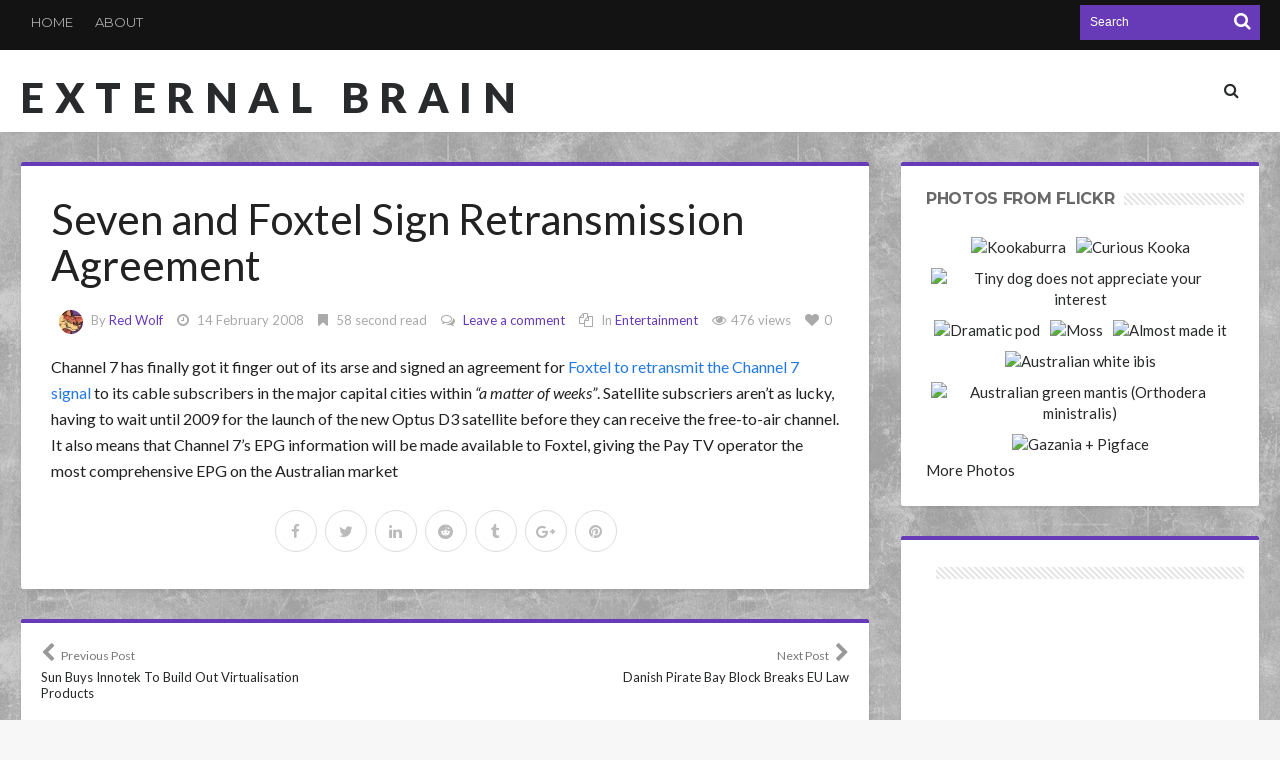

--- FILE ---
content_type: text/html; charset=UTF-8
request_url: https://external-brain.redwolf.com.au/2008/02/14/seven-and-foxtel-sign-retransmission-agreement/
body_size: 26559
content:
<!DOCTYPE html>
<html lang="en-GB">
<head>
<meta charset="UTF-8" />
<meta name="viewport" content="width=device-width, initial-scale=1, maximum-scale=1, user-scalable=0" />
<link rel="profile" href="http://gmpg.org/xfn/11" />
<link rel="pingback" href="https://external-brain.redwolf.com.au/xmlrpc.php" />
<style id="jetpack-boost-critical-css">@media all{@charset "UTF-8";ul{box-sizing:border-box}.entry-content{counter-reset:footnotes}html :where(img[class*=wp-image-]){height:auto;max-width:100%}:where(figure){margin:0 0 1em}}@media all{@font-face{font-family:dashicons;font-weight:400;font-style:normal}.dashicons-format-gallery:before{content:""}.dashicons-format-image:before{content:""}}@media all{.sk-circle{margin:0 auto 50px;width:40px;height:40px;position:relative}.sk-circle .sk-child{width:100%;height:100%;position:absolute;left:0;top:0}.sk-circle .sk-child:before{content:"";display:block;margin:0 auto;width:15%;height:15%;background-color:#ed581c;border-radius:100%}.sk-circle .sk-circle2{-webkit-transform:rotate(30deg);-ms-transform:rotate(30deg);transform:rotate(30deg)}.sk-circle .sk-circle3{-webkit-transform:rotate(60deg);-ms-transform:rotate(60deg);transform:rotate(60deg)}.sk-circle .sk-circle4{-webkit-transform:rotate(90deg);-ms-transform:rotate(90deg);transform:rotate(90deg)}.sk-circle .sk-circle5{-webkit-transform:rotate(120deg);-ms-transform:rotate(120deg);transform:rotate(120deg)}.sk-circle .sk-circle6{-webkit-transform:rotate(150deg);-ms-transform:rotate(150deg);transform:rotate(150deg)}.sk-circle .sk-circle7{-webkit-transform:rotate(180deg);-ms-transform:rotate(180deg);transform:rotate(180deg)}.sk-circle .sk-circle8{-webkit-transform:rotate(210deg);-ms-transform:rotate(210deg);transform:rotate(210deg)}.sk-circle .sk-circle9{-webkit-transform:rotate(240deg);-ms-transform:rotate(240deg);transform:rotate(240deg)}.sk-circle .sk-circle10{-webkit-transform:rotate(270deg);-ms-transform:rotate(270deg);transform:rotate(270deg)}.sk-circle .sk-circle11{-webkit-transform:rotate(300deg);-ms-transform:rotate(300deg);transform:rotate(300deg)}.sk-circle .sk-circle12{-webkit-transform:rotate(330deg);-ms-transform:rotate(330deg);transform:rotate(330deg)}.bdayh-clearfix{clear:both;zoom:1}.bdayh-clearfix:after,.bdayh-clearfix:before{content:" ";display:table}.primary-menu ul#menu-primary>li{margin:0;padding:0 2px}.primary-menu ul#menu-primary>li>a{line-height:normal;height:auto}.primary-menu ul#menu-primary>li>a{padding:8px 14px;margin:24px 0}.primary-menu ul#menu-primary>li>a{-webkit-border-radius:2px;-moz-border-radius:2px;border-radius:2px}.primary-menu ul#menu-primary>li>a>i{font-size:16px}#bdayh-main-menu-search i{font-size:21px}.blog-v1 article .entry-meta,.blog-v1 article .entry-title{text-align:initial}.blog-v1 article .entry-meta{padding:0 30px}body.single .blog-v1 article .entry-title,body.single .format-gallery .entry-title{font-family:"Work Sans",sans-serif;font-size:42px;font-weight:700;line-height:46px;text-transform:none;text-rendering:auto;-webkit-font-smoothing:antialiased;-moz-osx-font-smoothing:grayscale;color:#222}@media only screen and (max-width:730px){body.single .blog-v1 article .entry-title,body.single .format-gallery .entry-title{font-size:21px;line-height:24px}}article .entry-content{font-family:Lato,sans-serif;font-size:16px;font-weight:400;line-height:25px;text-transform:none;text-rendering:auto;-webkit-font-smoothing:antialiased;-moz-osx-font-smoothing:grayscale;color:#222}#reply-title,.bd-sidebar .widget .widget-title h2,.box-title h2,.box-title h3,.box-title h3 b,.post-sharing-box .title,.widget .widget-title h2,.widget .widget-title h2 b{font-family:Montserrat,sans-serif;font-size:16px;font-weight:700;text-transform:uppercase;text-rendering:auto;-webkit-font-smoothing:antialiased;-moz-osx-font-smoothing:grayscale}.top-menu-area{font-family:Montserrat,sans-serif;font-size:13px;line-height:13px;font-weight:400;text-transform:uppercase;text-rendering:auto;-webkit-font-smoothing:antialiased;-moz-osx-font-smoothing:grayscale}.nav-menu,.primary-menu ul ul li{font-family:Montserrat,sans-serif;font-size:14px;font-weight:400;text-transform:none;text-rendering:auto;-webkit-font-smoothing:antialiased;-moz-osx-font-smoothing:grayscale}.logo .site-name{font-family:Lato,sans-serif;font-size:42px;font-weight:900;line-height:42px;text-transform:uppercase;text-rendering:auto;font-style:normal;letter-spacing:.25em;-webkit-font-smoothing:antialiased;-moz-osx-font-smoothing:grayscale}.bd-cat-link{font-family:Montserrat,sans-serif;font-size:11px;font-weight:700;text-transform:uppercase;color:#fff!important;background-color:#aaa;background-color:rgba(0,0,0,.7);padding:2px 11px 2px 11px;position:relative;display:inline-block!important;vertical-align:middle;line-height:14px;text-shadow:none!important;-moz-text-shadow:none!important;-webkit-text-shadow:none!important;border-radius:0!important;-moz-border-radius:0!important;-webkit-border-radius:0!important}.post-video-play{background:#ff4020;font-size:18px;margin:0;position:absolute;left:20px;top:0;width:40px;height:40px;line-height:40px;text-align:center;z-index:90}.post-video-play i{-webkit-backface-visibility:hidden;color:#fff}.bdaia-posts-grid{display:block;position:relative;overflow:hidden;zoom:1}.bdaia-posts-grid:after,.bdaia-posts-grid:before{content:" ";display:table}.bdaia-posts-grid li,.bdaia-posts-grid ul{margin:0;list-style:none}.bdaia-posts-grid ul{margin-left:-7px;margin-right:-7px;position:static!important}.bdaia-posts-grid-post{position:relative;float:left;display:inline-block;vertical-align:top;zoom:1;padding:0 7px;margin:0 auto}.bdaia-posts-grid.grid-3col .bdaia-posts-grid-post{width:33.33333333333333%}.bdaia-posts-grid.grid-3col .bdaia-posts-grid-post:nth-of-type(3n+1){clear:both}.bdaia-posts-grid-post-inner{padding:0;margin:0 auto 30px auto;background:#fff;box-shadow:0 0 8px rgba(0,0,0,.075);-moz-box-shadow:0 0 8px rgba(0,0,0,.075);-webkit-box-shadow:0 0 8px rgba(0,0,0,.075)}.bdaia-posts-grid-post .post-image,.bdaia-posts-grid-post.post .post-image{position:relative;min-height:inherit;padding:0!important;margin:0;z-index:2}.bdaia-posts-grid-post .post-image>a{line-height:0;display:block}.bdaia-posts-grid-post .bdayh-post-header{position:relative;z-index:4;margin:0 auto 0 auto;padding:0 20px 20px 20px;overflow:inherit;text-align:left}.bdaia-posts-grid-post .bdayh-post-header-cat{line-height:0;position:relative;margin:-24px auto 18px auto}.bdaia-posts-grid-post h3,.bdaia-posts-grid-post.post h3.entry-title{margin:0 0 14px 0;padding:0!important;text-shadow:none;-moz-text-shadow:none;-webkit-text-shadow:none;font-family:Montserrat,sans-serif;font-size:14px;line-height:19px;font-weight:400;text-transform:none;text-rendering:auto;-webkit-font-smoothing:antialiased;-moz-osx-font-smoothing:grayscale}*{zoom:1}.bdaia-posts-grid-post h3 a{display:block}.bdaia-posts-grid-post .bbd-post-cat,.bdaia-posts-grid-post.post .bbd-post-cat{text-align:left;margin:0-9px;padding:0!important}.bdaia-posts-grid-post .bbd-post-cat-content{padding:0;margin:0;font-size:12px;font-weight:400;line-height:14px;font-style:normal;letter-spacing:normal;text-transform:none;text-shadow:none;-moz-text-shadow:none;-webkit-text-shadow:none;border:0 none;color:#aaa}.bdaia-posts-grid-post .bbd-post-cat-content *{line-height:inherit!important}.bdaia-posts-grid-post .bdaia-post-excerpt{margin:0 0 16px 0;font-size:12px;line-height:20px;color:#888}.bdaia-posts-grid-post .bbd-post-cat i,.bdaia-posts-grid-post .bbd-post-cat span.bdayh-post-meta-time-read i{margin:0 5px}.bdaia-grid-loadmore-btn{display:inline-block;text-align:center;line-height:30px;padding:7px 0;margin:0 auto;font-size:13px;font-weight:700;font-style:normal;letter-spacing:normal;text-transform:uppercase;text-shadow:none;-moz-text-shadow:none;-webkit-text-shadow:none;background-color:#e2e2e2;background-color:rgba(0,0,0,.07);-webkit-border-radius:2px;-moz-border-radius:2px;border-radius:2px;max-width:100%;width:100%}@media only screen and (max-width:1024px){.bdaia-posts-grid-post{padding:0 10px}.bdaia-posts-grid-post-inner{margin-bottom:20px}}@media only screen and (max-width:900px){.bdaia-posts-grid.grid-3col .bdaia-posts-grid-post{width:50%}.bdaia-posts-grid.grid-3col .bdaia-posts-grid-post:nth-of-type(3n+1),.bdaia-posts-grid.grid-3col .bdaia-posts-grid-post:nth-of-type(5n+1){clear:none}.bdaia-posts-grid.grid-3col .bdaia-posts-grid-post:nth-of-type(4n+1){clear:none}.bdaia-posts-grid.grid-3col .bdaia-posts-grid-post:nth-of-type(odd){clear:both}.bdaia-posts-grid-post{padding:0 10px}.bdaia-posts-grid-post-inner{margin-bottom:20px}}@media only screen and (max-width:670px){.bdaia-posts-grid.grid-3col .bdaia-posts-grid-post{width:100%}.bdaia-posts-grid.grid-3col .bdaia-posts-grid-post{clear:both!important}.bdaia-posts-grid-post{padding:0 10px}.bdaia-posts-grid-post-inner{margin-bottom:30px}}#bdaia-ralated-posts{position:relative;overflow:hidden;display:block;margin:30px auto -30px auto}#bdaia-ralated-posts .bdaia-ralated-content{display:none;overflow:hidden;position:relative}#bdaia-ralated-posts .bdaia-ralated-content#content-more-ralated{display:block}#bdaia-ralated-posts .bdaia-ralated-posts-head{clear:both;display:block;overflow:hidden;line-height:0;padding-bottom:30px}#bdaia-ralated-posts .bdaia-ralated-posts-head li,#bdaia-ralated-posts .bdaia-ralated-posts-head ul{list-style:none;margin:0;padding:0}#bdaia-ralated-posts .bdaia-ralated-posts-head li{float:left;display:inline-block}#bdaia-ralated-posts .bdaia-ralated-posts-head li a{display:inline-block;padding:2px 15px 2px 15px;margin:0;font-size:14px;line-height:22px;font-weight:400;font-style:normal;color:inherit}#bdaia-ralated-posts .bdaia-post-excerpt{display:none}#bdaia-ralated-posts .bdaia-posts-grid-post .bdayh-post-header{padding:15px!important}#bdaia-ralated-posts .bdaia-posts-grid-post-inner{box-shadow:none!important;-moz-box-shadow:none!important;-webkit-box-shadow:none!important}#bdaia-ralated-posts .bdayh-load-more-btn{margin:0 0 30px 0!important;padding:0!important}#bdaia-ralated-posts .bdayh-post-header-cat{display:none!important}.bdayh-load-more-btn,.bdayh-posts-load-wait{text-align:center;overflow:hidden;clear:both;display:block;width:100%;line-height:0}.bdayh-load-more-btn,.bdayh-posts-load-wait{padding:30px 0 0 0}.bdayh-posts-load-wait{display:none}.top-search{position:relative}}@media all{@charset "UTF-8";}@media all{@charset "UTF-8";*{padding:0;margin:0;outline:0;list-style:none;border:0 none}*,:after,:before{-webkit-box-sizing:border-box;-moz-box-sizing:border-box;-ms-box-sizing:border-box;box-sizing:border-box}i,i:after,i:before{-webkit-font-smoothing:antialiased;-o-transform:scale(1);text-rendering:optimizeLegibility;text-shadow:none}.clearfix{zoom:1}html{-ms-text-size-adjust:100%;-ms-touch-action:manipulation;touch-action:manipulation;-webkit-text-size-adjust:100%}body{background-color:#f7f7f7;font-weight:400;font-size:15px;line-height:21px;font-style:normal;color:#696969;scroll-behavior:smooth}a,a:link{color:#282a2b;text-decoration:none}.clear{clear:both}.clear:after,.clear:before{display:block;visibility:hidden;clear:both;height:0;content:" "}h1,h2,h3{font-weight:400;margin:0 0 20px}h1{font-size:26px;line-height:1.3846153846}h2{font-size:24px;line-height:1}h3{font-size:22px;line-height:1.0909090909}em,i{font-style:italic}ins{text-decoration:none}p{margin-bottom:24px;font-size:16px;line-height:26px}p:last-child{margin:0}small{font-size:80%}ul{list-style:none;margin:0 0 24px 20px}ul{list-style:disc}img{-ms-interpolation-mode:bicubic;border:0;vertical-align:middle;max-width:100%;height:auto}figure{margin:0}button,input,textarea{-webkit-box-sizing:border-box;-moz-box-sizing:border-box;box-sizing:border-box;font-size:12px;margin:0;max-width:100%;vertical-align:baseline}button,input{line-height:normal}button{-webkit-appearance:button}input[type=checkbox]{padding:0}input[type=search]{-webkit-appearance:textfield;-webkit-appearance:none}textarea{overflow:auto;vertical-align:top}input,textarea{border:1px solid rgba(0,0,0,.05);border-color:#e0e0e0;-webkit-box-shadow:0 2px 0 0 rgba(0,0,0,.03);box-shadow:0 2px 0 0 rgba(0,0,0,.03);border-radius:2px;color:#282a2b;padding:8px 10px 7px}textarea{width:100%}button{background-color:#ff4020;border:0;border-radius:2px;color:#fff;font-size:13px;line-height:36px;display:inline-block;padding:0 24px 2px;vertical-align:middle;letter-spacing:normal;text-align:center}#reply-title,.blog-v1 article .entry-title,.box-title h2,.box-title h3,.logo .site-name,.nav-menu,.post-sharing-box .title,.widget .widget-title h2,body{font-family:Lato,sans-serif}body button,body input,body textarea{font-family:Verdana,Geneva,sans-serif}@font-face{font-family:FontAwesome;font-weight:400;font-style:normal}.fa{display:inline-block;font:normal normal normal 14px/1 FontAwesome;font-size:inherit;text-rendering:auto;-webkit-font-smoothing:antialiased;-moz-osx-font-smoothing:grayscale}.fa-search:before{content:""}.fa-heart:before{content:""}.fa-close:before{content:""}.fa-clock-o:before{content:""}.fa-bookmark:before{content:""}.fa-play:before{content:""}.fa-chevron-left:before{content:""}.fa-chevron-right:before{content:""}.fa-eye:before{content:""}.fa-twitter:before{content:""}.fa-facebook:before{content:""}.fa-files-o:before{content:""}.fa-pinterest:before{content:""}.fa-google-plus:before{content:""}.fa-linkedin:before{content:""}.fa-comments-o:before{content:""}.fa-tumblr:before{content:""}.fa-reddit:before{content:""}.mfp-hide{display:none!important}#warp{display:block;position:relative}.bd-container{width:1240px;margin-right:auto;margin-left:auto;position:relative}.bd-main{width:850px;float:right}.bd-sidebar{-webkit-box-sizing:border-box;-moz-box-sizing:border-box;box-sizing:border-box;width:360px;float:left;overflow:hidden;position:relative}.site_sidebar_position_right .bd-main{float:left}.site_sidebar_position_right .bd-sidebar{float:right}#warp:after,#warp:before,.bd-container:after,.bd-container:before,.bd-main:after,.bd-main:before,.bd-sidebar:after,.bd-sidebar:before{content:" ";display:table}#warp:after,.bd-container:after{clear:both}.top-bar{display:block;position:relative;background:#131313;padding:5px 0 5px 0;margin:0}#top-navigation ul#menu-top:after,#top-navigation ul#menu-top:before,.top-bar:after,.top-bar:before{content:" ";display:table;clear:both}.top-search{position:relative;float:right;width:180px;margin-left:10px;background-color:#ff4020}.top-search input{border:0 none;background:0 0;margin:0;margin-left:10px;padding:7px 0 8px;min-height:35px;width:130px;color:#fff}.top-search button{background:0 0;border:0;padding:0;margin:0;width:35px;height:35px;border-radius:0;text-align:center;position:absolute;right:0;top:0;box-shadow:none!important}.top-search button i{font-size:18px;font-weight:400;margin-top:0}.top-social{float:right;line-height:0;padding-top:1px}.top-menu-area{float:left;display:block;font-size:14px;white-space:nowrap;font-style:normal;font-weight:400}#top-navigation ul#menu-top{display:block;margin:-5px 0!important}#top-navigation li,#top-navigation ul{list-style:none;margin:0;padding:0}#top-navigation ul li{float:left;margin:0!important;padding:0}#top-navigation ul#menu-top>li,#top-navigation ul#menu-top>li>a{height:45px;line-height:45px}#top-navigation ul#menu-top>li>a{padding:0 11px;color:#aaa}#top-navigation ul a{display:block}#top-navigation ul li{position:relative}.bd-header{display:block}.bdMain{position:relative;overflow:hidden;padding:30px 0}.header{background-color:#fff;clear:both;box-shadow:0 0 3px 0 rgba(0,0,0,.09);-moz-box-shadow:0 0 3px 0 rgba(0,0,0,.09)}.header .logo{float:left;line-height:0;margin-top:26px}.logo .site-name{display:inline-block;margin:0;padding:0;max-width:100%;letter-spacing:-.020em;text-rendering:optimizeLegibility;text-transform:uppercase;font-weight:400;font-style:normal;font-size:29px;line-height:29px}.nav-menu{float:right;z-index:99997}.nav-menu{font-weight:400;font-style:normal;font-size:18px;line-height:22px}.primary-menu ul ul li{text-transform:none;font-size:16px;line-height:20px}.primary-menu li,.primary-menu ul{margin:0;padding:0;outline:0}.primary-menu ul li{position:relative}.primary-menu ul#menu-primary>li{float:left;position:relative;margin-right:27px;text-transform:uppercase}.primary-menu ul#menu-primary>li:last-child{margin-right:0!important}.primary-menu ul#menu-primary>li>a>i{margin-right:5px}.primary-menu ul#menu-primary>li>a{padding:0;position:relative;display:block;height:92px;line-height:92px}.primary-menu ul ul{display:none!important}.primary-menu .bdayh-main-menu-search a{display:inline-block}.primary-menu .bdayh-main-menu-search .fa-search{font-size:18px}.bdayh-searchform-container:after,.bdayh-searchform-container:before{display:table;content:""}.bdayh-searchform-overlay{display:none;text-align:center;position:fixed;top:0;left:0;width:100%;height:100%;z-index:999;background-color:rgba(255,255,255,.925)}.bdayh-searchform-overlay-inner{display:table-cell;vertical-align:middle}.bdayh-searchform-overlay .form-search .search-text{border:0 none!important;background:0 0!important;border-radius:0!important;width:60%;margin:0!important;padding:0!important;text-align:center;font-size:94px;line-height:94px}a.ttip{display:inline-block}.social-icons{line-height:0!important;padding:0!important;margin:0!important;position:relative}.social-icons a{margin:2px;margin-left:-2px;display:inline-block;line-height:0}.social-icons a i{font-size:15px;color:#fff;display:block;text-align:center;border-radius:50px;width:29px;height:29px;line-height:29px!important}.social-icons a i.fa-facebook{background:#3c5b9b}.social-icons a i.fa-twitter{background:#359bed}.social-icons a i.fa-google-plus{background:#d44132}.social-icons a i.fa-pinterest{background:#cb2027}.social-icons a i.fa-linkedin{background:#91c9db}.social-icons a i.fa-reddit{background:#7fc1d7}.social-icons a i.fa-tumblr{background:#4e7da2}.blog-v1 article{position:relative;overflow:hidden;display:block;background-color:#fff;margin-right:1px;margin-left:1px;margin-bottom:2px;border-radius:2px;border:0 none;-webkit-box-shadow:0 2px 3px rgba(0,0,0,.09);box-shadow:0 2px 3px rgba(0,0,0,.09)}.blog-v1 article:first-child{margin-top:0}.blog-v1 article{margin-top:30px;padding-bottom:30px;overflow:hidden;border-radius:2px}.divider-colors{background:#ff4020;display:block;width:100%;height:8px;line-height:0;margin:0;padding:0}.blog-v1 article .entry-title{margin:0;padding:20px 35px;text-align:center;font-weight:400;font-style:normal;font-size:41px;line-height:41px}.format-gallery .entry-title{text-transform:none}.single .entry-title{text-transform:none}.blog-v1 article .entry-title{padding:30px 30px 20px}.blog-v1 article .entry-meta{margin:0;padding:0;overflow:hidden;text-align:center;font-size:13px;color:#aaa}.blog-v1 article .entry-meta span{display:inline-block}.bdayh-post-meta-author,.bdayh-post-meta-cat,.bdayh-post-meta-comments,.bdayh-post-meta-date,.bdayh-post-meta-like,.bdayh-post-meta-time-read,.bdayh-post-meta-views{display:inline-block;margin:0 3px;line-height:24px}.blog-v1 article .entry-meta i{margin:0 5px}.bdayh-post-meta-author .avatar{border-radius:50px;overflow:hidden;margin:0 5px}.blog-v1 article .entry-meta a{color:#ff4020}.entry-content{margin:0;padding:20px 30px 0 30px}.blog-v1 article .entry-content p:last-child{margin-bottom:0!important}.blog-v1 article .post-image{display:block;position:relative;overflow:hidden;margin-bottom:-10px}.blog-v1 article .post-image a{display:block}.blog-v1 article .article-formats{position:absolute;right:10px;top:0;display:block;background-color:#ff4020;color:#fff;font-size:14px;width:45px;height:45px;line-height:45px;text-align:center;padding:0;z-index:80;border-radius:3px}.blog-v1 article .article-formats i{font-size:27px;line-height:45px}.blog-v1 article .article-formats i:before{font-family:dashicons;font-style:normal}.cat-links{position:absolute;left:10px;top:0;display:block;background-color:#ff4020;color:#fff;font-size:13px;text-transform:uppercase;line-height:22px;padding:7px 15px 5px;z-index:80;border-radius:3px}.blog-v1 article .cat-links a{color:#fff}.post-image{min-height:160px;display:block;overflow:hidden;line-height:0}.post-image a,.post-image img{overflow:hidden}.post-image a,.post-image img{margin:0 auto;width:100%;max-width:100%;height:auto;line-height:0}form{position:relative;overflow:hidden}.widget.ad_125_125 div.ads125 div.ads-content{width:50%;float:left;display:inline-block;text-align:center;padding:5px 0}.widget{position:relative;margin-top:30px;background-color:#fff;padding:20px 15px;margin-right:1px;margin-left:1px;margin-bottom:2px;border-radius:2px;border:0 none;border-top:4px solid #ff4020;-webkit-box-shadow:0 2px 3px rgba(0,0,0,.09);box-shadow:0 2px 3px rgba(0,0,0,.09)}.new-box{position:relative;margin-top:30px;background-color:#fff;padding:20px;margin-right:1px;margin-left:1px;margin-bottom:2px;border-radius:2px;border:0 none;border-top:4px solid #ff4020;-webkit-box-shadow:0 2px 3px rgba(0,0,0,.09);box-shadow:0 2px 3px rgba(0,0,0,.09)}.new-box:after,.new-box:before{content:" ";display:table}.widget p{margin:0;padding:0}img{max-width:100%;height:auto}.box-title h3,.widget .widget-title h2{margin:0 0 15px 0;padding:4px 10px}#reply-title,.box-title h2,.box-title h3,.post-sharing-box .title,.widget .widget-title h2{font-weight:400;font-style:normal;font-size:18px;line-height:18px;text-transform:uppercase;letter-spacing:-.020em;text-rendering:optimizeLegibility}.box-title h3{padding:0 10px 0 0!important}.box-title h3 b,.widget .widget-title h2 b{font-weight:400}.widget:first-child{margin-top:0}.widget .widget-inner{padding:5px 10px;position:relative}div.widget.ad_125_125 div.ads125 div.ads-content{width:50%;float:left;display:inline-block;text-align:center;padding:5px 0}.widget.flickr{line-height:0}.widget.flickr .widget-inner{margin:-4px;line-height:0}.widget.bd-login .login_form div.remember,.widget.bd-login .login_form input{margin-top:10px}.widget.bd-login .login_form input:first-child{margin-top:0}.widget.bd-login .login_form input{width:100%;padding:5px 15px;line-height:28px;background:0 0;border-color:#e0e0e0;-webkit-box-shadow:0 2px 0 0 rgba(0,0,0,.03);box-shadow:0 2px 0 0 rgba(0,0,0,.03)}.widget.bd-login .login_form{font-size:16px;line-height:16px}.widget.bd-login .login_list li{line-height:30px;margin-top:5px}.widget.bd-login .login_form button{padding-left:11px;padding-right:11px;min-height:34px;line-height:34px;float:right}.box-title{overflow:hidden}.box-title h2,.box-title h3{margin:0 0 15px 0;padding:0;font-size:18px;line-height:26px;text-transform:uppercase}.post-navigation{width:100%;overflow:hidden;clear:both}.post-navigation .post-nav-left{float:left;text-align:left}.post-navigation .post-nav-right{float:right;text-align:right}.post-navigation .post-nav-left,.post-navigation .post-nav-right{width:300px;font-size:13px;line-height:16px}.post-navigation .post-nav-left .meta-nav,.post-navigation .post-nav-right .meta-nav{clear:both;display:block;font-size:12px;overflow:hidden;color:#777;margin-bottom:5px}.post-navigation .post-nav-left .meta-nav i,.post-navigation .post-nav-right .meta-nav i{font-size:20px;color:#999}.post-sharing-box{margin-top:44px;clear:both;display:block;width:100%;overflow:hidden}.post-sharing-box .title{float:left;margin:0;padding:0}.post-sharing-box ul{float:right;list-style:none;margin:0;padding:0}.post-sharing-box ul li{float:right;display:inline-block;margin-left:5px}.post-sharing-box .social-icons a i{width:34px;height:34px;line-height:34px!important;border-radius:100%}.comment-form p{margin-bottom:5px}.comment-form p label{clear:both;display:block;font-size:12px;margin-bottom:3px}.post-image{line-height:0}.post-image a{line-height:0;display:inline-block}.entry-content ul{margin:0 0 25px 10px}.entry-content ul li{list-style:inside disc}.entry-content li{margin:0 0 5px}.clear{clear:both;display:block;overflow:hidden}.clear:after,.clear:before{display:table;content:"";line-height:0}.entry-content ul:last-child{margin-bottom:0}#reply-title{margin:0 0 20px 0}.logo h2{margin:0}#header-fix{width:100%}span.post-like .like{font-size:14px;line-height:14px;padding:0;margin:0}span.post-like em{font-style:normal}span.post-like a,span.post-like em{display:inline-block;line-height:14px}.home-post-share{display:block}.home-post-share .post-sharing-box{margin-top:0;text-align:center;overflow:inherit}.home-post-share .post-sharing-box .title{display:none}.home-post-share .post-sharing-box ul{float:none;margin:0;padding:0}.home-post-share .post-sharing-box ul li{float:none}.home-post-share .post-sharing-box ul li a i{background:0 0!important;color:#bbb!important;border:#ddd 1px solid;width:42px;height:42px;line-height:42px!important}.textwidget{line-height:26px}.box-title h3,.widget .widget-title h2{float:left}.box-title .title-line,.widget .widget-title .title-line{background:url(https://external-brain.redwolf.com.au/wp-content/themes/hooray/images/line.svg);height:12px;overflow:hidden;margin-top:7px}.isotope-item{z-index:2}.theiaStickySidebar:after{content:"";display:table;clear:both}#page{box-shadow:0 0 3px rgba(0,0,0,.3);position:relative;display:block;overflow:hidden}.page-outer{position:relative;overflow:hidden}.bg-cover{position:fixed;background-repeat:no-repeat;top:0;left:0;z-index:0;overflow:hidden;width:100%;height:100%;-webkit-background-size:cover;-moz-background-size:cover;-o-background-size:cover;background-size:cover}#bd-MobileSiderbar{background:#fff;position:absolute;display:block;left:0;top:0;z-index:1;height:100%;width:86%;color:#ddd;-webkit-transform:translate3d(-102%,0,0);-moz-transform:translate3d(-102%,0,0);-ms-transform:translate3d(-102%,0,0);-o-transform:translate3d(-102%,0,0);transform:translate3d(-102%,0,0);-webkit-backface-visibility:hidden;-moz-backface-visibility:hidden;-ms-backface-visibility:hidden;-o-backface-visibility:hidden;backface-visibility:hidden}.bd-ClickOpen{display:none;margin:0;position:absolute;top:0;left:0;opacity:1;height:34px;width:40px;z-index:666}.bd-ClickOpen span{left:6px}.bd-ClickOpen span,.bd-ClickOpen span:after,.bd-ClickOpen span:before{top:5px;position:absolute;content:" ";display:block;height:3px;width:28px;background:#333;-webkit-border-radius:10px;-moz-border-radius:10px;border-radius:10px}.bd-ClickOpen span:before{top:8px}.bd-ClickOpen span:after{top:16px}.search-mobile{margin:20px;height:40px;overflow:hidden;background:#f6f6f6;position:relative;-webkit-border-radius:2px;-moz-border-radius:2px;border-radius:2px}.search-mobile #s-mobile{background:0 0;float:right;margin:0;padding:10px 12px;width:100%;color:#444;font-size:12px;line-height:20px}.search-mobile #s-mobile,.search-mobile button.search-button{-webkit-border-radius:0!important;-moz-border-radius:0!important;border-radius:0!important;border:0 none!important;box-shadow:none!important;-webkit-box-shadow:none!important}.search-mobile button.search-button{background:#ff4020;position:absolute;top:0;right:0;height:40px;padding:0!important;margin:0!important;width:40px;font-size:18px;color:#fff}#bd-MobileSiderbar .social-links-widget{margin-top:20px;clear:both;text-align:center}#reading-position-indicator{display:block;height:4px;position:fixed;bottom:0;left:0;background:#ff4020;width:0;z-index:9999;max-width:100%}#bdCheckAlso{background:#fff;position:fixed;z-index:999;bottom:61px;right:-350px;width:300px;border-bottom:0 none;padding:10px 20px 20px;border-top:4px solid #ff4020;-webkit-box-shadow:0 0 3px rgba(0,0,0,.1);-moz-box-shadow:0 0 3px rgba(0,0,0,.1);box-shadow:0 0 3px rgba(0,0,0,.1)}.check-also-post{padding-bottom:10px;margin-bottom:10px;border-bottom:1px solid #eee}.check-also-post:last-child{padding-bottom:0;margin-bottom:0;border-bottom:0 none}.check-also-post .post-title{margin:15px 0 10px;padding:0;font-size:16px;line-height:22px}.check-also-post p{font-size:14px;line-height:18px;margin:0;padding:0}#check-also-close{position:absolute;right:0;top:1px;padding-left:7px;background:#fff}.check-also-thumb{width:260px;height:130px;background-position:center;-webkit-background-size:cover;-moz-background-size:cover;-o-background-size:cover;background-size:cover}.box-title{position:relative;display:block}.bdayh-date{direction:ltr;text-align:left}.bdayh-post-Featured{display:block;clear:both;position:relative;text-align:center}.blog-v1 article .entry-meta i{color:#aaa;font-size:14px!important}#login-pp{background:#fff;padding:20px 30px;text-align:left;max-width:344px;margin:40px auto;position:relative}.justified-gallery{width:100%;position:relative;overflow:hidden}.justified-gallery a{position:absolute;display:inline-block;overflow:hidden;opacity:0}.justified-gallery a img{position:absolute;top:50%;left:50%;margin:0;padding:0;border:none}article .home-post-share{margin-top:24px!important}article.format-image,article.format-image .entry-content{padding:0!important}.single article.format-image .entry-content{padding:30px 30px 0 30px!important}.blog-v1 .post.format-image .entry-content,.blog-v1 .post.format-image .entry-meta,.blog-v1 .post.format-image .entry-title{display:none!important}#navigation #reading-position-indicator{display:none}@media only screen and (max-width:1050px){.bd-container{width:944px!important}.bd-main{width:620px}.bd-sidebar{width:300px}}@media only screen and (max-width:985px) and (min-width:768px){.bd-container,.bd-sidebar{width:95%!important;max-width:95%!important;margin-right:auto;margin-left:auto}.bd-main,.bd-sidebar{width:100%!important;max-width:100%!important}.bd-main,.bd-sidebar{float:none!important}#navigation ul{display:none}.bd-sidebar{margin-top:30px}.bd-sidebar .widget{clear:none!important}.header{padding:14px 0}.header .logo,.logo{margin:0 auto;float:none;text-align:center}.primary-menu{display:none}.of-topbar-mobile{display:none!important}.bd-ClickOpen{display:block!important}.bd-ClickOpen{top:10px}.of-topbar-mobile{display:none!important}.mobile-menu-on #navigation{display:none!important}}@media only screen and (max-width:767px) and (min-width:480px){.bd-container,.bd-sidebar{width:95%!important;max-width:95%!important;margin-right:auto;margin-left:auto}.bd-main,.bd-sidebar{width:100%!important;max-width:100%!important}.bd-sidebar{margin-top:30px}#navigation ul,#top-navigation ul#menu-top,.top-social{display:none}.bd-main,.bd-sidebar{float:none!important}.top-search{float:none!important;width:100%;margin:0}.top-search input{width:90%}.header{text-align:center}#navigation,.header .logo{float:none;margin-right:auto;margin-left:auto;display:inline-block}.header .logo{margin-bottom:15px}.blog-v1 article .article-formats{width:32px;height:32px;line-height:32px}.blog-v1 article .article-formats i{line-height:32px;font-size:20px}.blog-v1 article .entry-title{font-size:19px;line-height:20px}.blog-v1 article .entry-content{padding-right:15px;padding-left:15px}.post-sharing-box .title{float:none;display:block;text-align:center;margin-bottom:5px}.post-sharing-box ul{text-align:center}.post-sharing-box ul,.post-sharing-box ul li{float:none}.post-navigation .post-nav-left,.post-navigation .post-nav-right{float:none;width:100%;display:block;text-align:center}.post-navigation .post-nav-left i,.post-navigation .post-nav-right i{display:none}.post-nav-left{margin-bottom:15px}.blog-v1 article .entry-meta{font-size:12px;padding:0 15px}.header{clear:both}.top-bar{width:100%;display:block;text-align:center;overflow:hidden;padding-bottom:7px;line-height:0}.top-bar .top-social,.top-menu-area{display:inline-block;float:none;margin:0 auto;width:98%;clear:both;line-height:0}.top-search input{margin-left:0}.header{padding:14px 0}.header .logo,.logo{margin:0 auto;float:none;text-align:center}.of-topbar-mobile{display:none!important}.bd-ClickOpen{display:block!important}.bd-ClickOpen{top:10px}#page{box-shadow:none!important}.of-topbar-mobile{display:none!important}.mobile-menu-on #navigation{display:none!important}}@media only screen and (max-width:479px){.bd-container,.bd-sidebar{width:95%!important;max-width:95%!important;margin-right:auto;margin-left:auto}.bd-main,.bd-sidebar{width:100%!important;max-width:100%!important}.bd-sidebar{margin-top:30px}#navigation ul,#top-navigation ul#menu-top,.top-social{display:none}.bd-main,.bd-sidebar{float:none!important}.top-search{float:none!important;width:100%;margin:0}.top-search input{width:90%}.header{text-align:center}#navigation,.header .logo{float:none;margin-right:auto;margin-left:auto;display:inline-block}.header .logo{margin-bottom:15px}.blog-v1 article .article-formats{width:32px;height:32px;line-height:32px}.blog-v1 article .article-formats i{line-height:32px;font-size:20px}.blog-v1 article .entry-title{font-size:19px;line-height:20px}.blog-v1 article .entry-content{padding-right:15px;padding-left:15px}.post-sharing-box .title{float:none;display:block;text-align:center;margin-bottom:5px}.post-sharing-box ul{text-align:center}.post-sharing-box ul,.post-sharing-box ul li{float:none}.post-navigation .post-nav-left,.post-navigation .post-nav-right{float:none;width:100%;display:block;text-align:center}.post-navigation .post-nav-left i,.post-navigation .post-nav-right i{display:none}.post-nav-left{margin-bottom:15px}.blog-v1 article .entry-meta{font-size:12px;padding:0 15px}.header{clear:both}.top-bar{width:100%;display:block;text-align:center;overflow:hidden;padding-bottom:7px;line-height:0}.top-bar .top-social,.top-menu-area{display:inline-block;float:none;margin:0 auto;width:98%;clear:both;line-height:0}.top-search input{margin-left:0}.header{padding:14px 0}.header .logo,.logo{margin:0 auto;float:none;text-align:center}.of-topbar-mobile{display:none!important}.bd-ClickOpen{display:block!important}.bd-ClickOpen{top:10px}#page{box-shadow:none!important}.of-topbar-mobile{display:none!important}.mobile-menu-on #navigation{display:none!important}}}</style><title>Seven and Foxtel Sign Retransmission Agreement &#8211; External Brain</title>
<meta name='robots' content='max-image-preview:large' />

<!-- Google Tag Manager for WordPress by gtm4wp.com -->

<!-- End Google Tag Manager for WordPress by gtm4wp.com --><link rel='dns-prefetch' href='//secure.gravatar.com' />
<link rel='dns-prefetch' href='//stats.wp.com' />
<link rel='dns-prefetch' href='//fonts.googleapis.com' />
<link rel='dns-prefetch' href='//res.cloudinary.com' />
<link rel='preconnect' href='https://res.cloudinary.com' />
<link rel="alternate" type="application/rss+xml" title="External Brain &raquo; Feed" href="https://external-brain.redwolf.com.au/feed/" />
<link rel="alternate" type="application/rss+xml" title="External Brain &raquo; Comments Feed" href="https://external-brain.redwolf.com.au/comments/feed/" />
<link rel="alternate" type="application/rss+xml" title="External Brain &raquo; Seven and Foxtel Sign Retransmission Agreement Comments Feed" href="https://external-brain.redwolf.com.au/2008/02/14/seven-and-foxtel-sign-retransmission-agreement/feed/" />
<link rel="alternate" title="oEmbed (JSON)" type="application/json+oembed" href="https://external-brain.redwolf.com.au/wp-json/oembed/1.0/embed?url=https%3A%2F%2Fexternal-brain.redwolf.com.au%2F2008%2F02%2F14%2Fseven-and-foxtel-sign-retransmission-agreement%2F" />
<link rel="alternate" title="oEmbed (XML)" type="text/xml+oembed" href="https://external-brain.redwolf.com.au/wp-json/oembed/1.0/embed?url=https%3A%2F%2Fexternal-brain.redwolf.com.au%2F2008%2F02%2F14%2Fseven-and-foxtel-sign-retransmission-agreement%2F&#038;format=xml" />
<noscript><link rel='stylesheet' id='all-css-1b27581674a2e36c5d4cbacb5e040f1c' href='https://external-brain.redwolf.com.au/wp-content/boost-cache/static/65060c54ed.min.css' type='text/css' media='all' /></noscript><link data-media="all" onload="this.media=this.dataset.media; delete this.dataset.media; this.removeAttribute( &apos;onload&apos; );" rel='stylesheet' id='all-css-1b27581674a2e36c5d4cbacb5e040f1c' href='https://external-brain.redwolf.com.au/wp-content/boost-cache/static/65060c54ed.min.css' type='text/css' media="not all" />
<style id='wp-img-auto-sizes-contain-inline-css'>
img:is([sizes=auto i],[sizes^="auto," i]){contain-intrinsic-size:3000px 1500px}
/*# sourceURL=wp-img-auto-sizes-contain-inline-css */
</style>
<style id='wp-emoji-styles-inline-css'>

	img.wp-smiley, img.emoji {
		display: inline !important;
		border: none !important;
		box-shadow: none !important;
		height: 1em !important;
		width: 1em !important;
		margin: 0 0.07em !important;
		vertical-align: -0.1em !important;
		background: none !important;
		padding: 0 !important;
	}
/*# sourceURL=wp-emoji-styles-inline-css */
</style>
<style id='wp-block-library-inline-css'>
:root{--wp-block-synced-color:#7a00df;--wp-block-synced-color--rgb:122,0,223;--wp-bound-block-color:var(--wp-block-synced-color);--wp-editor-canvas-background:#ddd;--wp-admin-theme-color:#007cba;--wp-admin-theme-color--rgb:0,124,186;--wp-admin-theme-color-darker-10:#006ba1;--wp-admin-theme-color-darker-10--rgb:0,107,160.5;--wp-admin-theme-color-darker-20:#005a87;--wp-admin-theme-color-darker-20--rgb:0,90,135;--wp-admin-border-width-focus:2px}@media (min-resolution:192dpi){:root{--wp-admin-border-width-focus:1.5px}}.wp-element-button{cursor:pointer}:root .has-very-light-gray-background-color{background-color:#eee}:root .has-very-dark-gray-background-color{background-color:#313131}:root .has-very-light-gray-color{color:#eee}:root .has-very-dark-gray-color{color:#313131}:root .has-vivid-green-cyan-to-vivid-cyan-blue-gradient-background{background:linear-gradient(135deg,#00d084,#0693e3)}:root .has-purple-crush-gradient-background{background:linear-gradient(135deg,#34e2e4,#4721fb 50%,#ab1dfe)}:root .has-hazy-dawn-gradient-background{background:linear-gradient(135deg,#faaca8,#dad0ec)}:root .has-subdued-olive-gradient-background{background:linear-gradient(135deg,#fafae1,#67a671)}:root .has-atomic-cream-gradient-background{background:linear-gradient(135deg,#fdd79a,#004a59)}:root .has-nightshade-gradient-background{background:linear-gradient(135deg,#330968,#31cdcf)}:root .has-midnight-gradient-background{background:linear-gradient(135deg,#020381,#2874fc)}:root{--wp--preset--font-size--normal:16px;--wp--preset--font-size--huge:42px}.has-regular-font-size{font-size:1em}.has-larger-font-size{font-size:2.625em}.has-normal-font-size{font-size:var(--wp--preset--font-size--normal)}.has-huge-font-size{font-size:var(--wp--preset--font-size--huge)}.has-text-align-center{text-align:center}.has-text-align-left{text-align:left}.has-text-align-right{text-align:right}.has-fit-text{white-space:nowrap!important}#end-resizable-editor-section{display:none}.aligncenter{clear:both}.items-justified-left{justify-content:flex-start}.items-justified-center{justify-content:center}.items-justified-right{justify-content:flex-end}.items-justified-space-between{justify-content:space-between}.screen-reader-text{border:0;clip-path:inset(50%);height:1px;margin:-1px;overflow:hidden;padding:0;position:absolute;width:1px;word-wrap:normal!important}.screen-reader-text:focus{background-color:#ddd;clip-path:none;color:#444;display:block;font-size:1em;height:auto;left:5px;line-height:normal;padding:15px 23px 14px;text-decoration:none;top:5px;width:auto;z-index:100000}html :where(.has-border-color){border-style:solid}html :where([style*=border-top-color]){border-top-style:solid}html :where([style*=border-right-color]){border-right-style:solid}html :where([style*=border-bottom-color]){border-bottom-style:solid}html :where([style*=border-left-color]){border-left-style:solid}html :where([style*=border-width]){border-style:solid}html :where([style*=border-top-width]){border-top-style:solid}html :where([style*=border-right-width]){border-right-style:solid}html :where([style*=border-bottom-width]){border-bottom-style:solid}html :where([style*=border-left-width]){border-left-style:solid}html :where(img[class*=wp-image-]){height:auto;max-width:100%}:where(figure){margin:0 0 1em}html :where(.is-position-sticky){--wp-admin--admin-bar--position-offset:var(--wp-admin--admin-bar--height,0px)}@media screen and (max-width:600px){html :where(.is-position-sticky){--wp-admin--admin-bar--position-offset:0px}}

/*# sourceURL=wp-block-library-inline-css */
</style><style id='global-styles-inline-css'>
:root{--wp--preset--aspect-ratio--square: 1;--wp--preset--aspect-ratio--4-3: 4/3;--wp--preset--aspect-ratio--3-4: 3/4;--wp--preset--aspect-ratio--3-2: 3/2;--wp--preset--aspect-ratio--2-3: 2/3;--wp--preset--aspect-ratio--16-9: 16/9;--wp--preset--aspect-ratio--9-16: 9/16;--wp--preset--color--black: #000000;--wp--preset--color--cyan-bluish-gray: #abb8c3;--wp--preset--color--white: #ffffff;--wp--preset--color--pale-pink: #f78da7;--wp--preset--color--vivid-red: #cf2e2e;--wp--preset--color--luminous-vivid-orange: #ff6900;--wp--preset--color--luminous-vivid-amber: #fcb900;--wp--preset--color--light-green-cyan: #7bdcb5;--wp--preset--color--vivid-green-cyan: #00d084;--wp--preset--color--pale-cyan-blue: #8ed1fc;--wp--preset--color--vivid-cyan-blue: #0693e3;--wp--preset--color--vivid-purple: #9b51e0;--wp--preset--gradient--vivid-cyan-blue-to-vivid-purple: linear-gradient(135deg,rgb(6,147,227) 0%,rgb(155,81,224) 100%);--wp--preset--gradient--light-green-cyan-to-vivid-green-cyan: linear-gradient(135deg,rgb(122,220,180) 0%,rgb(0,208,130) 100%);--wp--preset--gradient--luminous-vivid-amber-to-luminous-vivid-orange: linear-gradient(135deg,rgb(252,185,0) 0%,rgb(255,105,0) 100%);--wp--preset--gradient--luminous-vivid-orange-to-vivid-red: linear-gradient(135deg,rgb(255,105,0) 0%,rgb(207,46,46) 100%);--wp--preset--gradient--very-light-gray-to-cyan-bluish-gray: linear-gradient(135deg,rgb(238,238,238) 0%,rgb(169,184,195) 100%);--wp--preset--gradient--cool-to-warm-spectrum: linear-gradient(135deg,rgb(74,234,220) 0%,rgb(151,120,209) 20%,rgb(207,42,186) 40%,rgb(238,44,130) 60%,rgb(251,105,98) 80%,rgb(254,248,76) 100%);--wp--preset--gradient--blush-light-purple: linear-gradient(135deg,rgb(255,206,236) 0%,rgb(152,150,240) 100%);--wp--preset--gradient--blush-bordeaux: linear-gradient(135deg,rgb(254,205,165) 0%,rgb(254,45,45) 50%,rgb(107,0,62) 100%);--wp--preset--gradient--luminous-dusk: linear-gradient(135deg,rgb(255,203,112) 0%,rgb(199,81,192) 50%,rgb(65,88,208) 100%);--wp--preset--gradient--pale-ocean: linear-gradient(135deg,rgb(255,245,203) 0%,rgb(182,227,212) 50%,rgb(51,167,181) 100%);--wp--preset--gradient--electric-grass: linear-gradient(135deg,rgb(202,248,128) 0%,rgb(113,206,126) 100%);--wp--preset--gradient--midnight: linear-gradient(135deg,rgb(2,3,129) 0%,rgb(40,116,252) 100%);--wp--preset--font-size--small: 13px;--wp--preset--font-size--medium: 20px;--wp--preset--font-size--large: 36px;--wp--preset--font-size--x-large: 42px;--wp--preset--spacing--20: 0.44rem;--wp--preset--spacing--30: 0.67rem;--wp--preset--spacing--40: 1rem;--wp--preset--spacing--50: 1.5rem;--wp--preset--spacing--60: 2.25rem;--wp--preset--spacing--70: 3.38rem;--wp--preset--spacing--80: 5.06rem;--wp--preset--shadow--natural: 6px 6px 9px rgba(0, 0, 0, 0.2);--wp--preset--shadow--deep: 12px 12px 50px rgba(0, 0, 0, 0.4);--wp--preset--shadow--sharp: 6px 6px 0px rgba(0, 0, 0, 0.2);--wp--preset--shadow--outlined: 6px 6px 0px -3px rgb(255, 255, 255), 6px 6px rgb(0, 0, 0);--wp--preset--shadow--crisp: 6px 6px 0px rgb(0, 0, 0);}:where(.is-layout-flex){gap: 0.5em;}:where(.is-layout-grid){gap: 0.5em;}body .is-layout-flex{display: flex;}.is-layout-flex{flex-wrap: wrap;align-items: center;}.is-layout-flex > :is(*, div){margin: 0;}body .is-layout-grid{display: grid;}.is-layout-grid > :is(*, div){margin: 0;}:where(.wp-block-columns.is-layout-flex){gap: 2em;}:where(.wp-block-columns.is-layout-grid){gap: 2em;}:where(.wp-block-post-template.is-layout-flex){gap: 1.25em;}:where(.wp-block-post-template.is-layout-grid){gap: 1.25em;}.has-black-color{color: var(--wp--preset--color--black) !important;}.has-cyan-bluish-gray-color{color: var(--wp--preset--color--cyan-bluish-gray) !important;}.has-white-color{color: var(--wp--preset--color--white) !important;}.has-pale-pink-color{color: var(--wp--preset--color--pale-pink) !important;}.has-vivid-red-color{color: var(--wp--preset--color--vivid-red) !important;}.has-luminous-vivid-orange-color{color: var(--wp--preset--color--luminous-vivid-orange) !important;}.has-luminous-vivid-amber-color{color: var(--wp--preset--color--luminous-vivid-amber) !important;}.has-light-green-cyan-color{color: var(--wp--preset--color--light-green-cyan) !important;}.has-vivid-green-cyan-color{color: var(--wp--preset--color--vivid-green-cyan) !important;}.has-pale-cyan-blue-color{color: var(--wp--preset--color--pale-cyan-blue) !important;}.has-vivid-cyan-blue-color{color: var(--wp--preset--color--vivid-cyan-blue) !important;}.has-vivid-purple-color{color: var(--wp--preset--color--vivid-purple) !important;}.has-black-background-color{background-color: var(--wp--preset--color--black) !important;}.has-cyan-bluish-gray-background-color{background-color: var(--wp--preset--color--cyan-bluish-gray) !important;}.has-white-background-color{background-color: var(--wp--preset--color--white) !important;}.has-pale-pink-background-color{background-color: var(--wp--preset--color--pale-pink) !important;}.has-vivid-red-background-color{background-color: var(--wp--preset--color--vivid-red) !important;}.has-luminous-vivid-orange-background-color{background-color: var(--wp--preset--color--luminous-vivid-orange) !important;}.has-luminous-vivid-amber-background-color{background-color: var(--wp--preset--color--luminous-vivid-amber) !important;}.has-light-green-cyan-background-color{background-color: var(--wp--preset--color--light-green-cyan) !important;}.has-vivid-green-cyan-background-color{background-color: var(--wp--preset--color--vivid-green-cyan) !important;}.has-pale-cyan-blue-background-color{background-color: var(--wp--preset--color--pale-cyan-blue) !important;}.has-vivid-cyan-blue-background-color{background-color: var(--wp--preset--color--vivid-cyan-blue) !important;}.has-vivid-purple-background-color{background-color: var(--wp--preset--color--vivid-purple) !important;}.has-black-border-color{border-color: var(--wp--preset--color--black) !important;}.has-cyan-bluish-gray-border-color{border-color: var(--wp--preset--color--cyan-bluish-gray) !important;}.has-white-border-color{border-color: var(--wp--preset--color--white) !important;}.has-pale-pink-border-color{border-color: var(--wp--preset--color--pale-pink) !important;}.has-vivid-red-border-color{border-color: var(--wp--preset--color--vivid-red) !important;}.has-luminous-vivid-orange-border-color{border-color: var(--wp--preset--color--luminous-vivid-orange) !important;}.has-luminous-vivid-amber-border-color{border-color: var(--wp--preset--color--luminous-vivid-amber) !important;}.has-light-green-cyan-border-color{border-color: var(--wp--preset--color--light-green-cyan) !important;}.has-vivid-green-cyan-border-color{border-color: var(--wp--preset--color--vivid-green-cyan) !important;}.has-pale-cyan-blue-border-color{border-color: var(--wp--preset--color--pale-cyan-blue) !important;}.has-vivid-cyan-blue-border-color{border-color: var(--wp--preset--color--vivid-cyan-blue) !important;}.has-vivid-purple-border-color{border-color: var(--wp--preset--color--vivid-purple) !important;}.has-vivid-cyan-blue-to-vivid-purple-gradient-background{background: var(--wp--preset--gradient--vivid-cyan-blue-to-vivid-purple) !important;}.has-light-green-cyan-to-vivid-green-cyan-gradient-background{background: var(--wp--preset--gradient--light-green-cyan-to-vivid-green-cyan) !important;}.has-luminous-vivid-amber-to-luminous-vivid-orange-gradient-background{background: var(--wp--preset--gradient--luminous-vivid-amber-to-luminous-vivid-orange) !important;}.has-luminous-vivid-orange-to-vivid-red-gradient-background{background: var(--wp--preset--gradient--luminous-vivid-orange-to-vivid-red) !important;}.has-very-light-gray-to-cyan-bluish-gray-gradient-background{background: var(--wp--preset--gradient--very-light-gray-to-cyan-bluish-gray) !important;}.has-cool-to-warm-spectrum-gradient-background{background: var(--wp--preset--gradient--cool-to-warm-spectrum) !important;}.has-blush-light-purple-gradient-background{background: var(--wp--preset--gradient--blush-light-purple) !important;}.has-blush-bordeaux-gradient-background{background: var(--wp--preset--gradient--blush-bordeaux) !important;}.has-luminous-dusk-gradient-background{background: var(--wp--preset--gradient--luminous-dusk) !important;}.has-pale-ocean-gradient-background{background: var(--wp--preset--gradient--pale-ocean) !important;}.has-electric-grass-gradient-background{background: var(--wp--preset--gradient--electric-grass) !important;}.has-midnight-gradient-background{background: var(--wp--preset--gradient--midnight) !important;}.has-small-font-size{font-size: var(--wp--preset--font-size--small) !important;}.has-medium-font-size{font-size: var(--wp--preset--font-size--medium) !important;}.has-large-font-size{font-size: var(--wp--preset--font-size--large) !important;}.has-x-large-font-size{font-size: var(--wp--preset--font-size--x-large) !important;}
/*# sourceURL=global-styles-inline-css */
</style>

<style id='classic-theme-styles-inline-css'>
/*! This file is auto-generated */
.wp-block-button__link{color:#fff;background-color:#32373c;border-radius:9999px;box-shadow:none;text-decoration:none;padding:calc(.667em + 2px) calc(1.333em + 2px);font-size:1.125em}.wp-block-file__button{background:#32373c;color:#fff;text-decoration:none}
/*# sourceURL=/wp-includes/css/classic-themes.min.css */
</style>
<noscript><link rel='stylesheet' id='Lato-css' href='https://fonts.googleapis.com/css?family=Lato%3A100%2C100italic%2C300%2C300italic%2Cregular%2Citalic%2C700%2C700italic%2C900%2C900italic&#038;subset=latin%2Clatin-ext' media='all' />
</noscript><link data-media="all" onload="this.media=this.dataset.media; delete this.dataset.media; this.removeAttribute( &apos;onload&apos; );" rel='stylesheet' id='Lato-css' href='https://fonts.googleapis.com/css?family=Lato%3A100%2C100italic%2C300%2C300italic%2Cregular%2Citalic%2C700%2C700italic%2C900%2C900italic&#038;subset=latin%2Clatin-ext' media="not all" />
<noscript><link rel='stylesheet' id='dashicons-css' href='https://external-brain.redwolf.com.au/wp-includes/css/dashicons.min.css' media='all' />
</noscript><link data-media="all" onload="this.media=this.dataset.media; delete this.dataset.media; this.removeAttribute( &apos;onload&apos; );" rel='stylesheet' id='dashicons-css' href='https://external-brain.redwolf.com.au/wp-includes/css/dashicons.min.css' media="not all" />
<noscript><link rel='stylesheet' id='Bdaia-GFonts-css' href='https://fonts.googleapis.com/css?family=Oswald%3A400%2C300%2C700%7CLato%3A400%2C300%2C700%2C900%7CWork+Sans%3A400%2C300%2C500%2C600%2C700%2C800%2C900%7COpen+Sans%3A400%2C600%2C700%2C800%7CPlayfair+Display%3A400%2C700%2C900%2C400italic%7CRaleway%3A400%2C300%2C500%2C600%2C700%2C800%2C900%7CRoboto+Slab%3A400%2C300%2C100%2C700%7CMontserrat%3A400%2C700&#038;subset=latin%2Cgreek%2Cgreek-ext%2Cvietnamese%2Ccyrillic-ext%2Clatin-ext%2Ccyrillic' media='all' />
</noscript><link data-media="all" onload="this.media=this.dataset.media; delete this.dataset.media; this.removeAttribute( &apos;onload&apos; );" rel='stylesheet' id='Bdaia-GFonts-css' href='https://fonts.googleapis.com/css?family=Oswald%3A400%2C300%2C700%7CLato%3A400%2C300%2C700%2C900%7CWork+Sans%3A400%2C300%2C500%2C600%2C700%2C800%2C900%7COpen+Sans%3A400%2C600%2C700%2C800%7CPlayfair+Display%3A400%2C700%2C900%2C400italic%7CRaleway%3A400%2C300%2C500%2C600%2C700%2C800%2C900%7CRoboto+Slab%3A400%2C300%2C100%2C700%7CMontserrat%3A400%2C700&#038;subset=latin%2Cgreek%2Cgreek-ext%2Cvietnamese%2Ccyrillic-ext%2Clatin-ext%2Ccyrillic' media="not all" />




<link rel="https://api.w.org/" href="https://external-brain.redwolf.com.au/wp-json/" /><link rel="alternate" title="JSON" type="application/json" href="https://external-brain.redwolf.com.au/wp-json/wp/v2/posts/5761" /><link rel="EditURI" type="application/rsd+xml" title="RSD" href="https://external-brain.redwolf.com.au/xmlrpc.php?rsd" />

<link rel="canonical" href="https://external-brain.redwolf.com.au/2008/02/14/seven-and-foxtel-sign-retransmission-agreement/" />
<link rel='shortlink' href='https://wp.me/p2iSz6-1uV' />
<!-- start Simple Custom CSS and JS -->

<!-- end Simple Custom CSS and JS -->
	<style>img#wpstats{display:none}</style>
		
<!-- Google Tag Manager for WordPress by gtm4wp.com -->
<!-- GTM Container placement set to automatic -->


<!-- End Google Tag Manager for WordPress by gtm4wp.com -->        
    <link rel="shortcut icon" href="https://www.redwolf.com.au/favicon.ico" type="image/x-icon" />
<style type="text/css">
body {background-color:b2b2b2;background-image: url( "https://external-brain.redwolf.com.au/wp-content/themes/hooray/images/pattrens/pat-14.png" ); background-position: center center; background-repeat: repeat;}q { font-style : italic; quotes : initial !important; }
q:before { content : open-quote !important; }
q:after { content : close-quote !important; }

blockquote { font-size: 16px; border-left : 3px solid #767676; padding-left : 10px; }

a .logo-name {color : #333;}
a:hover .logo-name {color : #ff304e;}

.format-standard h1.entry-title, .format-audio h1.entry-title, .format-video h1.entry-title, .format-gallery h1.entry-title { text-transform: none; }

.divider-colors { height : 4px !important; }

/* default/standard: #ff304e
.post .divider-colors, .post .article-formats, .post .cat-links, .post a.more-link { background: #ff304e !important; }
.post .entry-meta a { color: #ff304e !important; } */

/* green: #6fc922
.post.format-image .divider-colors, .post.format-image .article-formats, .post.format-image .cat-links, .post.format-image a.more-link { background: #6fc922 !important; }
.post.format-image .entry-meta a { color: #6fc922 !important; } */
/* blue: #00c3f4
.post.format-gallery .divider-colors, .post.format-gallery .article-formats, .post.format-gallery .cat-links, .post.format-gallery a.more-link { background: #00c3f4 !important; }
.post.format-gallery .entry-meta a { color: #00c3f4 !important; } */
/* yellow: #febe36
.post.format-video .divider-colors, .post.format-video .article-formats, .post.format-video .cat-links, .post.format-video a.more-link { background: #febe36 !important; }
.post.format-video .entry-meta a { color: #febe36 !important; } */
/* red: #ff664e
.post.format-audio .divider-colors, .post.format-audio .article-formats, .post.format-audio .cat-links, .post.format-audio a.more-link { background: #ff664e !important; }
.post.format-audio .entry-meta a { color: #ff664e !important; } */
/* purple: #a05fef
.post.format-quote .divider-colors, .post.format-quote .article-formats, .post.format-quote .cat-links, .post.format-quote a.more-link { background: #a05fef !important; }
.post.format-quote .entry-meta a { color: #a05fef !important; } */

.format-standard .post-image { min-height : 22px; }

.entry-content a { color : #2479e0 !important; }
.entry-content a:visited { color : #a05fef !important; }
.entry-content a:hover { color : #ff304d !important; }

/* turn image post titles on */
.blog-v1 .post.format-image .entry-title ,
.blog-v1 .post.format-image .entry-meta ,
.blog-v1 .post.format-image .entry-content
{
    display: block !important;
}



a:hover{color:#673ab7} ::selection{background:#673ab7} a.more-link, button, .btn-link, input[type="button"], input[type="reset"], input[type="submit"] { background-color:#673ab7} button:active, .btn-link:active, input[type="button"]:active, input[type="reset"]:active, input[type="submit"]:active { background-color:#673ab7} .gotop:hover { background-color:#673ab7} .top-search { background-color:#673ab7} .primary-menu ul#menu-primary > li.current-menu-parent, .primary-menu ul#menu-primary > li.current-menu-ancestor, .primary-menu ul#menu-primary > li.current-menu-item, .primary-menu ul#menu-primary > li.current_page_item { color: #673ab7; }
.primary-menu ul#menu-primary > li.current-menu-parent i, .primary-menu ul#menu-primary > li.current-menu-ancestor i, .primary-menu ul#menu-primary > li.current-menu-item i, .primary-menu ul#menu-primary > li.current_page_item i, .primary-menu ul#menu-primary > li.current-menu-parent > a, .primary-menu ul#menu-primary > li.current-menu-ancestor > a, .primary-menu ul#menu-primary > li.current-menu-item > a, .primary-menu ul#menu-primary > li.current_page_item > a { color: #673ab7; }
.primary-menu ul#menu-primary > li:hover > a { color: #673ab7; }
.primary-menu ul#menu-primary li.bd_menu_item ul.sub-menu li:hover > ul.sub-menu, .primary-menu ul#menu-primary li.bd_mega_menu:hover > ul.bd_mega.sub-menu, .primary-menu ul#menu-primary li.bd_menu_item:hover > ul.sub-menu, .primary-menu ul#menu-primary .sub_cats_posts { border-top-color: #673ab7; }
div.nav-menu.primary-menu-dark a.menu-trigger:hover i, div.nav-menu.primary-menu-light a.menu-trigger:hover i, div.nav-menu.primary-menu-light a.menu-trigger.active i, div.nav-menu.primary-menu-dark a.menu-trigger.active i { background: #673ab7; }
span.bd-criteria-percentage { background: #673ab7; color: #673ab7; }
.divider-colors { background: #673ab7; }
.blog-v1 article .entry-meta a { color: #673ab7; }
.blog-v1 article .article-formats { background-color: #673ab7; }
.cat-links { background-color: #673ab7; }
.pagenavi span.pagenavi-current { border-color: #673ab7; background-color: #673ab7; }
.pagenavi a:hover { border-color: #673ab7; color: #673ab7; }
.widget { border-top-color: #673ab7; }
.new-box { border-top-color: #673ab7; }
.widget a:hover { color: #673ab7; }
.tagcloud a:hover { background: #673ab7; }
.masonry-more-link,
.bdaia-cats-more-btn,
ul.tabs_nav li.active a { color: #673ab7; }
.bd-tweets ul.tweet_list li.twitter-item a { color: #673ab7; }
.widget.bd-login .login_user .bio-author-desc a { color: #673ab7; }
.comment-reply-link, .comment-reply-link:link, .comment-reply-link:active { color: #673ab7; }
.gallery-caption { background-color: #673ab7; }
.slider-flex ol.flex-control-paging li a.flex-active { background: #673ab7; }
#folio-main ul#filters li a.selected { background: #673ab7; }
.search-mobile button.search-button { background: #673ab7; }
.gotop{background: #673ab7;}

.bdaia-posts-grid-post.format-video .post-image:after,
.sk-circle .sk-child:before,
#reading-position-indicator{background: #673ab7;}
#bdCheckAlso{border-top-color: #673ab7;}
.primary-menu ul#menu-primary > li:hover > a,
.primary-menu ul#menu-primary > li.current-menu-item > a,
.primary-menu ul#menu-primary > li.current_page_item > a,
.primary-menu ul#menu-primary > li.current-menu-parent > a,
.primary-menu ul#menu-primary > li.current-menu-ancestor > a {background: #673ab7;}
.woocommerce .product .onsale, .woocommerce .product a.button:hover, .woocommerce .product #respond input#submit:hover, .woocommerce .checkout input#place_order:hover, .woocommerce .woocommerce.widget .button:hover, .single-product .product .summary .cart .button:hover, .woocommerce-cart .woocommerce table.cart .button:hover, .woocommerce-cart .woocommerce .shipping-calculator-form .button:hover, .woocommerce .woocommerce-message .button:hover, .woocommerce .woocommerce-error .button:hover, .woocommerce .woocommerce-info .button:hover, .woocommerce-checkout .woocommerce input.button:hover, .woocommerce-page .woocommerce a.button:hover, .woocommerce-account div.woocommerce .button:hover, .woocommerce.widget .ui-slider .ui-slider-handle, .woocommerce.widget.widget_layered_nav_filters ul li a {background: none repeat scroll 0 0 #673ab7 !important}
.bd-cat-13{ background : #f44336 !important }.bd-cat-47{ background : #cc0000 !important }.bd-cat-15{ background : #e91e63 !important }.bd-cat-14{ background : #9c27b0 !important }.bd-cat-11{ background : #673ab7 !important }.bd-cat-25{ background : #3f51b5 !important }.bd-cat-46{ background : #2196f3 !important }.bd-cat-12{ background : #03a9f4 !important }.bd-cat-16{ background : #00bcd4 !important }.bd-cat-8{ background : #009688 !important }.bd-cat-6{ background : #4caf50 !important }.bd-cat-5{ background : #8bc34a !important }.bd-cat-1{ background : #607d8b !important }.bd-cat-9{ background : #ffc107 !important }.bd-cat-10{ background : #ff9800 !important }.bd-cat-7{ background : #ff5722 !important }
    .blog-v1 article h2.entry-title,
    article.format-quote .entry-title{font-family: 'Lato'; font-weight: normal; }

    .blog-masonry article h2.entry-title,
    .blog-v1 .blog-masonry article.format-quote h1.entry-title{font-family: 'Lato'; font-weight: normal; }

    .blog-v1 article.classic1-item h2.entry-title,
    .blog-v1 article.classic1-item.format-quote h1.entry-title,
    article.classic1-item .arti-title{font-family: 'Lato'; font-weight: normal; }

    body.single .blog-v1 article .entry-title,
    body.single .format-standard .entry-title,
    body.single .format-audio .entry-title,
    body.single .format-video .entry-title,
    body.single .format-gallery .entry-title,
    body.page .blog-v1 article h1.entry-title,
    body.page .format-standard h1.entry-title,
    body.page .format-audio h1.entry-title,
    body.page .format-video h1.entry-title,
    body.page .format-gallery h1.entry-title{font-family: 'Lato'; font-weight: normal; }
.single article.post .entry h1, .page article.page .entry h1{font-family: 'Lato'; font-weight: normal; }

    blockquote,
    blockquote p
    {font-family: 'Lato'; font-size : 16px; line-height : 20px; font-weight: normal; font-style: italic; }
</style>
<!--[if lt IE 9]><script data-jetpack-boost="ignore" src="https://external-brain.redwolf.com.au/wp-content/themes/hooray/js/html5.js"></script><![endif]-->

<!-- Jetpack Open Graph Tags -->
<meta property="og:type" content="article" />
<meta property="og:title" content="Seven and Foxtel Sign Retransmission Agreement" />
<meta property="og:url" content="https://external-brain.redwolf.com.au/2008/02/14/seven-and-foxtel-sign-retransmission-agreement/" />
<meta property="og:description" content="Channel 7 has finally got it finger out of its arse and signed an agreement for Foxtel to retransmit the Channel 7 signal to its cable subscribers in the major capital cities within a matter of wee…" />
<meta property="article:published_time" content="2008-02-14T05:28:42+00:00" />
<meta property="article:modified_time" content="2011-08-29T11:20:58+00:00" />
<meta property="og:site_name" content="External Brain" />
<meta property="og:image" content="https://res.cloudinary.com/redwolf/images/f_auto,q_auto/v1718013375/redwolf_512/redwolf_512.png?_i=AA" />
<meta property="og:image:width" content="512" />
<meta property="og:image:height" content="512" />
<meta property="og:image:alt" content="" />
<meta property="og:locale" content="en_GB" />
<meta name="twitter:text:title" content="Seven and Foxtel Sign Retransmission Agreement" />
<meta name="twitter:image" content="https://res.cloudinary.com/redwolf/images/f_auto,q_auto/v1718013375/redwolf_512/redwolf_512.png?_i=AA" />
<meta name="twitter:card" content="summary" />

<!-- End Jetpack Open Graph Tags -->
<link rel="icon" href="https://res.cloudinary.com/redwolf/images/w_55,h_55,c_fill,g_auto/f_auto,q_auto/v1718013375/redwolf_512/redwolf_512.png?_i=AA" sizes="32x32" />
<link rel="icon" href="https://res.cloudinary.com/redwolf/images/f_auto,q_auto/v1718013375/redwolf_512/redwolf_512.png?_i=AA" sizes="192x192" />
<link rel="apple-touch-icon" href="https://res.cloudinary.com/redwolf/images/f_auto,q_auto/v1718013375/redwolf_512/redwolf_512.png?_i=AA" />
<meta name="msapplication-TileImage" content="https://res.cloudinary.com/redwolf/images/f_auto,q_auto/v1718013375/redwolf_512/redwolf_512.png?_i=AA" />

<!-- BEGIN Analytics Insights v6.3.12 - https://wordpress.org/plugins/analytics-insights/ -->


<!-- END Analytics Insights -->
<noscript><link rel='stylesheet' id='all-css-2ebfa9954f46a310d8d2358eb5f3c445' href='https://external-brain.redwolf.com.au/wp-content/boost-cache/static/8ade2707eb.min.css' type='text/css' media='all' /></noscript><link data-media="all" onload="this.media=this.dataset.media; delete this.dataset.media; this.removeAttribute( &apos;onload&apos; );" rel='stylesheet' id='all-css-2ebfa9954f46a310d8d2358eb5f3c445' href='https://external-brain.redwolf.com.au/wp-content/boost-cache/static/8ade2707eb.min.css' type='text/css' media="not all" />
</head>

<body class="wp-singular post-template-default single single-post postid-5761 single-format-standard wp-theme-hooray wp-child-theme-hooray-child external-brain bd sticky-nav-on"style=''>


<div class="page-outer">
    <div class="bg-cover"></div>

    <aside id="bd-MobileSiderbar">

                <div class="search-mobile">
                <form method="get" id="searchform-mobile" action="https://external-brain.redwolf.com.au/">
                    <button class="search-button" type="submit" value="Search"><i class="fa fa-search"></i></button>
                    <input type="search" id="s-mobile" placeholder="Search" value="" name="s" autocomplete="on" />
                </form>
            </div>
        
        <div id="mobile-menu">

                            <span class="menu-info">Select your Main Menu from wp menus</span>
            
            
        </div>

                    <div class="social-links-widget">
                <div class="sl-widget-inner">
                    <div class="social-icons icon-size-25">
</div>                </div>
            </div>
        
    </aside>

    <div id="page">
        <div class="inner-wrapper">

                            <div id="login-pp" class="zoom-anim-dialog mfp-hide widget bd-login">
                    <div class="widget-title box-title">
                        <h2><b>Login</b></h2><div class="title-linee"></div>
                    </div>

                    <div class="post-warpper">
        <div class="login_form">
            <form action="https://external-brain.redwolf.com.au/wp-login.php" method="post">
                <input type="text" name="log"  size="30" placeholder="User Name"  value="Username"  />
                <input type="password" name="pwd" size="30" placeholder="Password" value="Password" />
                <div class="remember">
                    <input name="rememberme"  type="checkbox" checked="checked" value="forever" />
                    Remember Me                    <button value="Login" name="Submit" type="submit" class="btn">Login</button>
                </div>
                <input type="hidden" name="redirect_to" value="/2008/02/14/seven-and-foxtel-sign-retransmission-agreement/" />
                <ul class="login_list">
                    <li>
                        <a href="https://external-brain.redwolf.com.au/wp-login.php?action=lostpassword">
                            Forgot your password?                        </a>
                    </li>
                </ul>

            </form>
        </div>
    
</div>
                </div>
            

    <div id="warp" class="clearfix  site_sidebar_position_right">

        
        <div class="bd-header logo-left mobile-menu-on">

            
                            <div class="top-bar of-topbar-mobile">
                    <div class="bd-container">
                                        <div class="top-search">
                            <div class="search-block">
        <form method="get" id="searchform" action="https://external-brain.redwolf.com.au/">
            <input type="text" class="search-field search-live" id="s" name="s" value="Search" onfocus="if (this.value == 'Search') {this.value = '';}" onblur="if (this.value == '') {this.value = 'Search';}"  />
            <button type="submit" class="search-btn"><i class="fa fa-search"></i></button>
        </form>
    </div><!-- .search-block/-->                    </div><!-- .top-search -->
                    
                                        <div class="top-social">
                        <div class="social-icons icon-size-">
</div>                    </div><!-- .top-social -->
                    
                                        <div class="top-menu-area">
                        <div id="top-navigation">
                            <ul id="menu-top" class="menu"><li id="menu-item-68047" class="menu-item menu-item-type-custom menu-item-object-custom menu-item-home menu-item-68047"><a href="http://external-brain.redwolf.com.au/">Home</a></li>
<li id="menu-item-68046" class="menu-item menu-item-type-post_type menu-item-object-page menu-item-68046"><a href="https://external-brain.redwolf.com.au/about/">About</a></li>
</ul>                        </div>
                    </div><!-- .top-social -->
                                        </div>
                </div><!-- .top-bar -->
            
            
            <div id="header-fix" class="header fixed-on">
                <div class="bd-container">

                                            <a class="bd-ClickOpen bd-ClickAOpen" href="#"><span></span></a>
                    
                    
    <div class="logo"style="   ">
        <h2 class="site-title">                    <a href="https://external-brain.redwolf.com.au/" rel="home" class="site-name">
                External Brain            </a>
                            </h2>    </div><!-- End Logo -->

                    <div id="navigation" class="nav-menu">

                        <div class="primary-menu">

                            
                            <ul id="menu-primary">
                                <div id="menu-primary"><ul>
<li id="menu-item-2" class=" bd_depth-  " ><a>  <span class="menu-label" style="" ></span></a>
</ul></div>

                                
                                    <li id="bdayh-main-menu-search" class="bdayh-main-menu-search">
                                        <a heref="#">
                                            <i class="fa fa-search"></i>
                                        </a>
                                    </li>

                                    
                            </ul>
                        </div>

                        <div id="reading-position-indicator"></div>                    </div><!-- #navigation -->
                </div>
            </div><!-- .header -->


        </div><!-- .bd-header -->
        <div class="bdayh-clearfix"></div>

        
        
	    
	    
        
        
        <div class="bdMain">
    <div class="bd-container ">
        <div class="bd-main">
            <div class="blog-v1">
                
<article id="post-5761" class="isotope-item post-item post-id title-position-below post-5761 post type-post status-publish format-standard hentry category-entertainment">

	
<div class="divider-colors" ></div><!-- .divider-colors /-->




    <div class="bdayh-post-Featured">
		        <div class="clear"></div>

		        <div class="clear"></div>

					<h1  class="entry-title">Seven and Foxtel Sign Retransmission Agreement</h1>			        <div class="entry-meta">
                            <div class="bdayh-post-meta-author">
                    <img alt='' src='https://secure.gravatar.com/avatar/b542ad96560d80504e6390825e93c33607721ca991780eb4d7a558ccb2424950?s=24&#038;d=mm&#038;r=x' srcset='https://secure.gravatar.com/avatar/b542ad96560d80504e6390825e93c33607721ca991780eb4d7a558ccb2424950?s=48&#038;d=mm&#038;r=x 2x' class='avatar avatar-24 photo' height='24' width='24' decoding='async'/>                    <span>By <a href="https://external-brain.redwolf.com.au/author/redwolf/" title="Posts by Red Wolf" rel="author">Red Wolf</a></span>
                </div><!-- .bdayh-post-meta-author /-->
                            <div class="bdayh-post-meta-date">
                    <i class='fa fa-clock-o'></i>
                    <span class="date updated bdayh-date">14 February 2008</span>                </div><!-- .bdayh-post-meta-date /-->
                            <div class="bdayh-post-meta-time-read">
                    <i class='fa fa-bookmark'></i>
                    58&nbsp;second read                 </div>
                                <div class="bdayh-post-meta-comments">
                        <i class='fa fa-comments-o'></i>
                        <span class="comments-link">
                            <a href="https://external-brain.redwolf.com.au/2008/02/14/seven-and-foxtel-sign-retransmission-agreement/#respond">Leave a comment</a>                        </span>
                    </div><!-- .bdayh-post-meta-comments /-->
                                    <div class="bdayh-post-meta-cat">
                        <i class='fa fa-files-o'></i>
                        <span class="post_meta_cats">
                            In                            <a href="https://external-brain.redwolf.com.au/category/entertainment/" rel="category tag">Entertainment</a>                        </span>
                    </div><!-- .bdayh-post-meta-cat /-->
                <div class='bdayh-post-meta-views'><i class='fa fa-eye'></i><span class='post_meta_views'>
476 views</span></div><!-- .bdayh-post-meta-views /-->
<div class='bdayh-post-meta-like'>
<span class="post-like"><a href="#" data-post_id="5761">
					<span  title="I like this article"class="qtip like"><i class="fa fa-heart"></i></span>
				</a><em class="count">0</em></span></div><!-- .bdayh-post-meta-like /-->
        </div><!-- .entry-meta -->
    		
    </div><!-- .bdayh-post-Featured /-->


	
    <div class="entry entry-content">

		<p>Channel 7 has finally got it finger out of its arse and signed an agreement for <a href="http://www.gizmodo.com.au/2008/02/seven_and_foxtel_sign_retransmission_agreement.html">Foxtel to retransmit the Channel 7 signal</a> to its cable subscribers in the major capital cities within <q>a matter of weeks</q>. Satellite subscriers aren&#8217;t as lucky, having to wait until 2009 for the launch of the new Optus D3 satellite before they can receive the free-to-air channel. It also means that Channel 7&#8217;s EPG information will be made available to Foxtel, giving the Pay TV operator the most comprehensive EPG on the Australian market</p>

		<div class="home-post-share">
    <div class="post-sharing-box">
        <span class="title">Share this Story</span>

                    <ul class="post-share-box-social-networks social-icons">
                                    <li class="facebook">


                        <a  title="facebook" onClick="window.open('http://www.facebook.com/sharer.php?u=https%3A%2F%2Fexternal-brain.redwolf.com.au%2F2008%2F02%2F14%2Fseven-and-foxtel-sign-retransmission-agreement%2F','Facebook','width=600,height=300,left='+(screen.availWidth/2-300)+',top='+(screen.availHeight/2-150)+''); return false;" href="http://www.facebook.com/sharer.php?u=https%3A%2F%2Fexternal-brain.redwolf.com.au%2F2008%2F02%2F14%2Fseven-and-foxtel-sign-retransmission-agreement%2F">

                            <i class="fa fa-facebook"></i>
                        </a>
                    </li>
                                                    <li class="twitter">
                        <a  title="twitter" onClick="window.open('http://twitter.com/share?url=https%3A%2F%2Fexternal-brain.redwolf.com.au%2F2008%2F02%2F14%2Fseven-and-foxtel-sign-retransmission-agreement%2F&amp;text=Seven+and+Foxtel+Sign+Retransmission+Agreement','Twitter share','width=600,height=300,left='+(screen.availWidth/2-300)+',top='+(screen.availHeight/2-150)+''); return false;" href="http://twitter.com/share?url=https%3A%2F%2Fexternal-brain.redwolf.com.au%2F2008%2F02%2F14%2Fseven-and-foxtel-sign-retransmission-agreement%2F&amp;text=Seven+and+Foxtel+Sign+Retransmission+Agreement">

                            <i class="fa fa-twitter"></i>
                        </a>
                    </li>
                                                    <li class="linkedin">
                        <a class="ttip" title="linkedin" onClick="window.open('http://www.linkedin.com/shareArticle?mini=true&amp;url=https%3A%2F%2Fexternal-brain.redwolf.com.au%2F2008%2F02%2F14%2Fseven-and-foxtel-sign-retransmission-agreement%2F','Linkedin','width=863,height=500,left='+(screen.availWidth/2-431)+',top='+(screen.availHeight/2-250)+''); return false;" href="http://www.linkedin.com/shareArticle?mini=true&amp;url=https%3A%2F%2Fexternal-brain.redwolf.com.au%2F2008%2F02%2F14%2Fseven-and-foxtel-sign-retransmission-agreement%2F">
                            <i class="fa fa-linkedin"></i>
                        </a>
                    </li>
                                                    <li class="reddit">
                        <a class="ttip" title="reddit" onClick="window.open('http://reddit.com/submit?url=https%3A%2F%2Fexternal-brain.redwolf.com.au%2F2008%2F02%2F14%2Fseven-and-foxtel-sign-retransmission-agreement%2F&amp;title=Seven+and+Foxtel+Sign+Retransmission+Agreement','Reddit','width=617,height=514,left='+(screen.availWidth/2-308)+',top='+(screen.availHeight/2-257)+''); return false;" href="http://reddit.com/submit?url=https%3A%2F%2Fexternal-brain.redwolf.com.au%2F2008%2F02%2F14%2Fseven-and-foxtel-sign-retransmission-agreement%2F&amp;title=Seven+and+Foxtel+Sign+Retransmission+Agreement">
                            <i class="fa fa-reddit"></i>
                        </a>
                    </li>
                                                    <li class="tumblr">
                                                <a class="ttip" title="tumblr" onClick="window.open('http://www.tumblr.com/share/link?url=https%3A%2F%2Fexternal-brain.redwolf.com.au%2F2008%2F02%2F14%2Fseven-and-foxtel-sign-retransmission-agreement%2F&amp;name=Seven+and+Foxtel+Sign+Retransmission+Agreement','Tumblr','width=600,height=300,left='+(screen.availWidth/2-300)+',top='+(screen.availHeight/2-150)+''); return false;" href="http://www.tumblr.com/share/link?url=https%3A%2F%2Fexternal-brain.redwolf.com.au%2F2008%2F02%2F14%2Fseven-and-foxtel-sign-retransmission-agreement%2F&amp;name=Seven+and+Foxtel+Sign+Retransmission+Agreement">
                            <i class="fa fa-tumblr"></i>
                        </a>
                    </li>
                                                    <li class="google">
                        <a class="ttip" title="google" onClick="window.open('https://plus.google.com/share?url=https%3A%2F%2Fexternal-brain.redwolf.com.au%2F2008%2F02%2F14%2Fseven-and-foxtel-sign-retransmission-agreement%2F','Google plus','width=585,height=666,left='+(screen.availWidth/2-292)+',top='+(screen.availHeight/2-333)+''); return false;" href="https://plus.google.com/share?url=https%3A%2F%2Fexternal-brain.redwolf.com.au%2F2008%2F02%2F14%2Fseven-and-foxtel-sign-retransmission-agreement%2F">
                            <i class="fa fa-google-plus"></i>
                        </a>
                    </li>
                                                    <li class="pinterest">
                                                <a class="ttip" title="pinterest" href="http://pinterest.com/pin/create/button/?url=https%3A%2F%2Fexternal-brain.redwolf.com.au%2F2008%2F02%2F14%2Fseven-and-foxtel-sign-retransmission-agreement%2F&amp;description=Seven+and+Foxtel+Sign+Retransmission+Agreement&amp;media=" target="_blank">
                            <i class="fa fa-pinterest"></i>
                        </a>
                    </li>
                            </ul>

        
    </div>
</div>
    </div><!-- .entry-content /-->

	
<script data-jetpack-boost="ignore" type="application/ld+json">{"@context":"http:\/\/schema.org","@type":"Article","dateCreated":"2008-02-14T15:28:42+11:00","datePublished":"2008-02-14T15:28:42+11:00","dateModified":"2011-08-29T21:20:58+10:00","headline":"Seven and Foxtel Sign Retransmission Agreement","name":"Seven and Foxtel Sign Retransmission Agreement","keywords":[],"url":"https:\/\/external-brain.redwolf.com.au\/2008\/02\/14\/seven-and-foxtel-sign-retransmission-agreement\/","description":"Channel 7 has finally got it finger out of its arse and signed an agreement for Foxtel to retransmit","copyrightYear":"2008","publisher":{"@id":"#Publisher","@type":"Organization","name":"External Brain","logo":{"@type":"ImageObject","url":"https:\/\/external-brain.redwolf.com.au\/wp-content\/themes\/hooray\/images\/logo.png"}},"sourceOrganization":{"@id":"#Publisher"},"copyrightHolder":{"@id":"#Publisher"},"mainEntityOfPage":{"@type":"WebPage","@id":"https:\/\/external-brain.redwolf.com.au\/2008\/02\/14\/seven-and-foxtel-sign-retransmission-agreement\/"},"author":{"@type":"Person","name":"Red Wolf","url":"https:\/\/external-brain.redwolf.com.au\/author\/redwolf\/"},"articleSection":"Entertainment","articleBody":"Channel 7 has finally got it finger out of its arse and signed an agreement for Foxtel to retransmit the Channel 7 signal to its cable subscribers in the major capital cities within a matter of weeks. Satellite subscriers aren't as lucky, having to wait until 2009 for the launch of the new Optus D3 satellite before they can receive the free-to-air channel. It also means that Channel 7's EPG information will be made available to Foxtel, giving the Pay TV operator the most comprehensive EPG on the Australian market\n"}</script>

</article><!-- .post /-->                        <div class="new-box">
                            <nav class="post-navigation" role="navigation">
                                <div class="nav-links">
                                    <span class="post-nav-left"><a href="https://external-brain.redwolf.com.au/2008/02/14/sun-buys-innotek-to-build-out-virtualisation-products/" rel="prev"><span class="meta-nav"><i class="fa fa-chevron-left"></i> &nbsp; Previous Post</span>Sun Buys Innotek To Build Out Virtualisation Products</a></span><span class="post-nav-right"><a href="https://external-brain.redwolf.com.au/2008/02/14/danish-pirate-bay-block-breaks-eu-law/" rel="next"><span class="meta-nav">Next Post &nbsp; <i class="fa fa-chevron-right"></i></span>Danish Pirate Bay Block Breaks EU Law</a></span>                                </div>
                            </nav>
                        </div><!-- .new-box /-->
                    
	                
	<div class="bdayh-clearfix"></div>
	<section id="bdaia-ralated-posts" class="bdaia-ralated-posts">

		<div class="bdaia-ralated-posts-head">
			<ul>
									<li id="nav-more-ralated">
						<a href="#content-more-ralated">Related Articles</a>
					</li>
				
									<li id="nav-more-author">
						<a href="#content-more-author">
							More By&nbsp;Red Wolf						</a>
					</li>
				
									<li id="nav-more-cat">
						<a href="#content-more-cat">
							More In&nbsp;Entertainment						</a>
					</li>
				
			</ul>
		</div>

		
<div class="bdaia-ralated-content bdaia-posts-grid light grid-3col" id="content-more-ralated">
    <ul class="bdaia-posts-grid-list">
        
<li class="bdaia-posts-grid-post post-item post-id post">

    <div class="bdaia-posts-grid-post-inner">

	    
	    <div class="post-image"><a href="https://external-brain.redwolf.com.au/2026/01/15/geometric-pattern-kendal-antique-red-wolf/"><img width="620" height="330" src="https://res.cloudinary.com/redwolf/images/w_620,h_330,c_scale/f_auto,q_auto/v1768295231/kendal-antique-parchment/kendal-antique-parchment.png?_i=AA" class="attachment-bd-related size-bd-related wp-post-image wp-image-122980 wp-post-122977" alt="" decoding="async" fetchpriority="high" data-attachment-id="122980" data-permalink="https://external-brain.redwolf.com.au/2026/01/15/geometric-pattern-kendal-antique-red-wolf/kendal-antique-parchment/" data-orig-file="https://res.cloudinary.com/redwolf/images/f_auto,q_auto/v1768295231/kendal-antique-parchment/kendal-antique-parchment.png?_i=AA" data-orig-size="1200,1200" data-comments-opened="1" data-image-meta="{&quot;aperture&quot;:&quot;0&quot;,&quot;credit&quot;:&quot;&quot;,&quot;camera&quot;:&quot;&quot;,&quot;caption&quot;:&quot;&quot;,&quot;created_timestamp&quot;:&quot;0&quot;,&quot;copyright&quot;:&quot;&quot;,&quot;focal_length&quot;:&quot;0&quot;,&quot;iso&quot;:&quot;0&quot;,&quot;shutter_speed&quot;:&quot;0&quot;,&quot;title&quot;:&quot;&quot;,&quot;orientation&quot;:&quot;0&quot;}" data-image-title="Geometric Pattern: Kendal: Parchment / Red Wolf" data-image-description="" data-image-caption="" data-medium-file="https://res.cloudinary.com/redwolf/images/f_auto,q_auto/v1768295231/kendal-antique-parchment/kendal-antique-parchment.png?_i=AA" data-large-file="https://res.cloudinary.com/redwolf/images/f_auto,q_auto/v1768295231/kendal-antique-parchment/kendal-antique-parchment.png?_i=AA" data-public-id="kendal-antique-parchment/kendal-antique-parchment.png" data-crop="1.88" data-format="png" data-transformations="f_auto,q_auto" data-version="1768295231" data-seo="1" /></a></div>    <div class="clear"></div>

    <div class="bdayh-post-header">

                    <div class="bdayh-post-header-cat">
                <div class="bdayh-post-header-cat-inner">
                    <a class="bd-cat-link bd-cat-13" href="https://external-brain.redwolf.com.au/category/art/">Art</a>
                </div>
            </div>
        
        <h3  class="entry-title"><a href="https://external-brain.redwolf.com.au/2026/01/15/geometric-pattern-kendal-antique-red-wolf/" >Geometric Pattern: Kendal: Antique / Red Wolf</a></h3>
                    <div class="bdaia-post-excerpt">Geometric Pattern: Kendal: Parchment (Redbubble | Spoonflower) Geometric Pattern: Kendal: Oxide (Redbubble | Spoonflower) Geometric Pattern: Kendal: Julio (Redbubble | Spoonflower) ...</div>
        
        <div class="bbd-post-cat">
            <div class="bbd-post-cat-content">

                <div class="bdayh-post-meta-date">
                    <i class='fa fa-clock-o'></i>
                    <span class="date updated bdayh-date">8 days ago</span>                </div>

                <span class="bdayh-post-meta-time-read">
                        <i class='fa fa-bookmark'></i> 26&nbsp;second read                 </span>

            </div>
        </div>
    </div><!-- .bdayh-post-header /-->
    </div>
</li>
<li class="bdaia-posts-grid-post post-item post-id post">

    <div class="bdaia-posts-grid-post-inner">

	    
	    <div class="post-image"><a href="https://external-brain.redwolf.com.au/2026/01/09/geometric-pattern-kendal-stone-red-wolf/"><img width="620" height="330" src="https://res.cloudinary.com/redwolf/images/w_620,h_330,c_scale/f_auto,q_auto/v1767735680/kendal-stone-bluestone/kendal-stone-bluestone.png?_i=AA" class="attachment-bd-related size-bd-related wp-post-image wp-image-122967 wp-post-122962" alt="" decoding="async" data-attachment-id="122967" data-permalink="https://external-brain.redwolf.com.au/2026/01/09/geometric-pattern-kendal-stone-red-wolf/kendal-stone-bluestone/" data-orig-file="https://res.cloudinary.com/redwolf/images/f_auto,q_auto/v1767735680/kendal-stone-bluestone/kendal-stone-bluestone.png?_i=AA" data-orig-size="1200,1200" data-comments-opened="1" data-image-meta="{&quot;aperture&quot;:&quot;0&quot;,&quot;credit&quot;:&quot;&quot;,&quot;camera&quot;:&quot;&quot;,&quot;caption&quot;:&quot;&quot;,&quot;created_timestamp&quot;:&quot;0&quot;,&quot;copyright&quot;:&quot;&quot;,&quot;focal_length&quot;:&quot;0&quot;,&quot;iso&quot;:&quot;0&quot;,&quot;shutter_speed&quot;:&quot;0&quot;,&quot;title&quot;:&quot;&quot;,&quot;orientation&quot;:&quot;0&quot;}" data-image-title="Geometric Pattern: Kendal: Bluestone / Red Wolf" data-image-description="" data-image-caption="" data-medium-file="https://res.cloudinary.com/redwolf/images/f_auto,q_auto/v1767735680/kendal-stone-bluestone/kendal-stone-bluestone.png?_i=AA" data-large-file="https://res.cloudinary.com/redwolf/images/f_auto,q_auto/v1767735680/kendal-stone-bluestone/kendal-stone-bluestone.png?_i=AA" data-public-id="kendal-stone-bluestone/kendal-stone-bluestone.png" data-crop="1.88" data-format="png" data-transformations="f_auto,q_auto" data-version="1767735680" data-seo="1" /></a></div>    <div class="clear"></div>

    <div class="bdayh-post-header">

                    <div class="bdayh-post-header-cat">
                <div class="bdayh-post-header-cat-inner">
                    <a class="bd-cat-link bd-cat-13" href="https://external-brain.redwolf.com.au/category/art/">Art</a>
                </div>
            </div>
        
        <h3  class="entry-title"><a href="https://external-brain.redwolf.com.au/2026/01/09/geometric-pattern-kendal-stone-red-wolf/" >Geometric Pattern: Kendal: Stone / Red Wolf</a></h3>
                    <div class="bdaia-post-excerpt">Geometric Pattern: Kendal: Bluestone (Redbubble | Spoonflower) Geometric Pattern: Kendal: Brownstone (Redbubble | Spoonflower) Geometric Pattern: Kendal: Pebble (Redbubble | Spoonflower) ...</div>
        
        <div class="bbd-post-cat">
            <div class="bbd-post-cat-content">

                <div class="bdayh-post-meta-date">
                    <i class='fa fa-clock-o'></i>
                    <span class="date updated bdayh-date">14 days ago</span>                </div>

                <span class="bdayh-post-meta-time-read">
                        <i class='fa fa-bookmark'></i> 26&nbsp;second read                 </span>

            </div>
        </div>
    </div><!-- .bdayh-post-header /-->
    </div>
</li>
<li class="bdaia-posts-grid-post post-item post-id post">

    <div class="bdaia-posts-grid-post-inner">

	    
	    <div class="post-image"><a href="https://external-brain.redwolf.com.au/2026/01/05/geometric-pattern-leaf-rainbow-red-wolf/"><img width="620" height="330" src="https://res.cloudinary.com/redwolf/images/w_620,h_330,c_scale/f_auto,q_auto/v1767735696/leaf-variant-rainbow-chalk-dark-2500/leaf-variant-rainbow-chalk-dark-2500.png?_i=AA" class="attachment-bd-related size-bd-related wp-post-image wp-image-122944 wp-post-122942" alt="" decoding="async" loading="lazy" data-attachment-id="122944" data-permalink="https://external-brain.redwolf.com.au/2026/01/05/geometric-pattern-leaf-rainbow-red-wolf/leaf-variant-rainbow-chalk-dark-2500/" data-orig-file="https://res.cloudinary.com/redwolf/images/f_auto,q_auto/v1767735696/leaf-variant-rainbow-chalk-dark-2500/leaf-variant-rainbow-chalk-dark-2500.png?_i=AA" data-orig-size="1200,1091" data-comments-opened="1" data-image-meta="{&quot;aperture&quot;:&quot;0&quot;,&quot;credit&quot;:&quot;&quot;,&quot;camera&quot;:&quot;&quot;,&quot;caption&quot;:&quot;&quot;,&quot;created_timestamp&quot;:&quot;0&quot;,&quot;copyright&quot;:&quot;&quot;,&quot;focal_length&quot;:&quot;0&quot;,&quot;iso&quot;:&quot;0&quot;,&quot;shutter_speed&quot;:&quot;0&quot;,&quot;title&quot;:&quot;&quot;,&quot;orientation&quot;:&quot;0&quot;}" data-image-title="Geometric Pattern: Leaf: Rainbow Dark / Red Wolf" data-image-description="" data-image-caption="" data-medium-file="https://res.cloudinary.com/redwolf/images/f_auto,q_auto/v1767735696/leaf-variant-rainbow-chalk-dark-2500/leaf-variant-rainbow-chalk-dark-2500.png?_i=AA" data-large-file="https://res.cloudinary.com/redwolf/images/f_auto,q_auto/v1767735696/leaf-variant-rainbow-chalk-dark-2500/leaf-variant-rainbow-chalk-dark-2500.png?_i=AA" data-public-id="leaf-variant-rainbow-chalk-dark-2500/leaf-variant-rainbow-chalk-dark-2500.png" data-crop="1.88" data-format="png" data-transformations="f_auto,q_auto" data-version="1767735696" data-seo="1" /></a></div>    <div class="clear"></div>

    <div class="bdayh-post-header">

                    <div class="bdayh-post-header-cat">
                <div class="bdayh-post-header-cat-inner">
                    <a class="bd-cat-link bd-cat-13" href="https://external-brain.redwolf.com.au/category/art/">Art</a>
                </div>
            </div>
        
        <h3  class="entry-title"><a href="https://external-brain.redwolf.com.au/2026/01/05/geometric-pattern-leaf-rainbow-red-wolf/" >Geometric Pattern: Leaf: Rainbow / Red Wolf</a></h3>
                    <div class="bdaia-post-excerpt">Geometric Pattern: Leaf: Dark (Redbubble | Spoonflower: Small / Standard / Large) Geometric Pattern: Leaf: Light (Redbubble | Spoonflower: Small / ...</div>
        
        <div class="bbd-post-cat">
            <div class="bbd-post-cat-content">

                <div class="bdayh-post-meta-date">
                    <i class='fa fa-clock-o'></i>
                    <span class="date updated bdayh-date">18 days ago</span>                </div>

                <span class="bdayh-post-meta-time-read">
                        <i class='fa fa-bookmark'></i> 27&nbsp;second read                 </span>

            </div>
        </div>
    </div><!-- .bdayh-post-header /-->
    </div>
</li>    </ul>

    <div class="bdayh-clearfix"></div>

    <div class="bdayh-posts-load-wait">
        <div class="sk-circle"><div class="sk-circle1 sk-child"></div><div class="sk-circle2 sk-child"></div><div class="sk-circle3 sk-child"></div><div class="sk-circle4 sk-child"></div><div class="sk-circle5 sk-child"></div><div class="sk-circle6 sk-child"></div><div class="sk-circle7 sk-child"></div><div class="sk-circle8 sk-child"></div><div class="sk-circle9 sk-child"></div><div class="sk-circle10 sk-child"></div><div class="sk-circle11 sk-child"></div><div class="sk-circle12 sk-child"></div></div>
    </div>

    <div class="bdayh-load-more-btn">
        <div class="bdaia-grid-loadmore-btn">
            Load More Related Articles        </div>
    </div>
</div>
		<div class="bdaia-ralated-content bdaia-posts-grid light grid-3col" id="content-more-author">
    <ul class="bdaia-posts-grid-list">
        
<li class="bdaia-posts-grid-post post-item post-id post">

    <div class="bdaia-posts-grid-post-inner">

	    
	    <div class="post-image"><a href="https://external-brain.redwolf.com.au/2026/01/15/geometric-pattern-kendal-antique-red-wolf/"><img width="620" height="330" src="https://res.cloudinary.com/redwolf/images/w_620,h_330,c_scale/f_auto,q_auto/v1768295231/kendal-antique-parchment/kendal-antique-parchment.png?_i=AA" class="attachment-bd-related size-bd-related wp-post-image wp-image-122980 wp-post-122977" alt="" decoding="async" loading="lazy" data-attachment-id="122980" data-permalink="https://external-brain.redwolf.com.au/2026/01/15/geometric-pattern-kendal-antique-red-wolf/kendal-antique-parchment/" data-orig-file="https://res.cloudinary.com/redwolf/images/f_auto,q_auto/v1768295231/kendal-antique-parchment/kendal-antique-parchment.png?_i=AA" data-orig-size="1200,1200" data-comments-opened="1" data-image-meta="{&quot;aperture&quot;:&quot;0&quot;,&quot;credit&quot;:&quot;&quot;,&quot;camera&quot;:&quot;&quot;,&quot;caption&quot;:&quot;&quot;,&quot;created_timestamp&quot;:&quot;0&quot;,&quot;copyright&quot;:&quot;&quot;,&quot;focal_length&quot;:&quot;0&quot;,&quot;iso&quot;:&quot;0&quot;,&quot;shutter_speed&quot;:&quot;0&quot;,&quot;title&quot;:&quot;&quot;,&quot;orientation&quot;:&quot;0&quot;}" data-image-title="Geometric Pattern: Kendal: Parchment / Red Wolf" data-image-description="" data-image-caption="" data-medium-file="https://res.cloudinary.com/redwolf/images/f_auto,q_auto/v1768295231/kendal-antique-parchment/kendal-antique-parchment.png?_i=AA" data-large-file="https://res.cloudinary.com/redwolf/images/f_auto,q_auto/v1768295231/kendal-antique-parchment/kendal-antique-parchment.png?_i=AA" data-public-id="kendal-antique-parchment/kendal-antique-parchment.png" data-crop="1.88" data-format="png" data-transformations="f_auto,q_auto" data-version="1768295231" data-seo="1" /></a></div>    <div class="clear"></div>

    <div class="bdayh-post-header">

                    <div class="bdayh-post-header-cat">
                <div class="bdayh-post-header-cat-inner">
                    <a class="bd-cat-link bd-cat-13" href="https://external-brain.redwolf.com.au/category/art/">Art</a>
                </div>
            </div>
        
        <h3  class="entry-title"><a href="https://external-brain.redwolf.com.au/2026/01/15/geometric-pattern-kendal-antique-red-wolf/" >Geometric Pattern: Kendal: Antique / Red Wolf</a></h3>
                    <div class="bdaia-post-excerpt">Geometric Pattern: Kendal: Parchment (Redbubble | Spoonflower) Geometric Pattern: Kendal: Oxide (Redbubble | Spoonflower) Geometric Pattern: Kendal: Julio (Redbubble | Spoonflower) ...</div>
        
        <div class="bbd-post-cat">
            <div class="bbd-post-cat-content">

                <div class="bdayh-post-meta-date">
                    <i class='fa fa-clock-o'></i>
                    <span class="date updated bdayh-date">8 days ago</span>                </div>

                <span class="bdayh-post-meta-time-read">
                        <i class='fa fa-bookmark'></i> 26&nbsp;second read                 </span>

            </div>
        </div>
    </div><!-- .bdayh-post-header /-->
    </div>
</li>
<li class="bdaia-posts-grid-post post-item post-id post">

    <div class="bdaia-posts-grid-post-inner">

	    
	    <div class="post-image"><a href="https://external-brain.redwolf.com.au/2026/01/09/geometric-pattern-kendal-stone-red-wolf/"><img width="620" height="330" src="https://res.cloudinary.com/redwolf/images/w_620,h_330,c_scale/f_auto,q_auto/v1767735680/kendal-stone-bluestone/kendal-stone-bluestone.png?_i=AA" class="attachment-bd-related size-bd-related wp-post-image wp-image-122967 wp-post-122962" alt="" decoding="async" loading="lazy" data-attachment-id="122967" data-permalink="https://external-brain.redwolf.com.au/2026/01/09/geometric-pattern-kendal-stone-red-wolf/kendal-stone-bluestone/" data-orig-file="https://res.cloudinary.com/redwolf/images/f_auto,q_auto/v1767735680/kendal-stone-bluestone/kendal-stone-bluestone.png?_i=AA" data-orig-size="1200,1200" data-comments-opened="1" data-image-meta="{&quot;aperture&quot;:&quot;0&quot;,&quot;credit&quot;:&quot;&quot;,&quot;camera&quot;:&quot;&quot;,&quot;caption&quot;:&quot;&quot;,&quot;created_timestamp&quot;:&quot;0&quot;,&quot;copyright&quot;:&quot;&quot;,&quot;focal_length&quot;:&quot;0&quot;,&quot;iso&quot;:&quot;0&quot;,&quot;shutter_speed&quot;:&quot;0&quot;,&quot;title&quot;:&quot;&quot;,&quot;orientation&quot;:&quot;0&quot;}" data-image-title="Geometric Pattern: Kendal: Bluestone / Red Wolf" data-image-description="" data-image-caption="" data-medium-file="https://res.cloudinary.com/redwolf/images/f_auto,q_auto/v1767735680/kendal-stone-bluestone/kendal-stone-bluestone.png?_i=AA" data-large-file="https://res.cloudinary.com/redwolf/images/f_auto,q_auto/v1767735680/kendal-stone-bluestone/kendal-stone-bluestone.png?_i=AA" data-public-id="kendal-stone-bluestone/kendal-stone-bluestone.png" data-crop="1.88" data-format="png" data-transformations="f_auto,q_auto" data-version="1767735680" data-seo="1" /></a></div>    <div class="clear"></div>

    <div class="bdayh-post-header">

                    <div class="bdayh-post-header-cat">
                <div class="bdayh-post-header-cat-inner">
                    <a class="bd-cat-link bd-cat-13" href="https://external-brain.redwolf.com.au/category/art/">Art</a>
                </div>
            </div>
        
        <h3  class="entry-title"><a href="https://external-brain.redwolf.com.au/2026/01/09/geometric-pattern-kendal-stone-red-wolf/" >Geometric Pattern: Kendal: Stone / Red Wolf</a></h3>
                    <div class="bdaia-post-excerpt">Geometric Pattern: Kendal: Bluestone (Redbubble | Spoonflower) Geometric Pattern: Kendal: Brownstone (Redbubble | Spoonflower) Geometric Pattern: Kendal: Pebble (Redbubble | Spoonflower) ...</div>
        
        <div class="bbd-post-cat">
            <div class="bbd-post-cat-content">

                <div class="bdayh-post-meta-date">
                    <i class='fa fa-clock-o'></i>
                    <span class="date updated bdayh-date">14 days ago</span>                </div>

                <span class="bdayh-post-meta-time-read">
                        <i class='fa fa-bookmark'></i> 26&nbsp;second read                 </span>

            </div>
        </div>
    </div><!-- .bdayh-post-header /-->
    </div>
</li>
<li class="bdaia-posts-grid-post post-item post-id post">

    <div class="bdaia-posts-grid-post-inner">

	    
	    <div class="post-image"><a href="https://external-brain.redwolf.com.au/2026/01/05/geometric-pattern-leaf-rainbow-red-wolf/"><img width="620" height="330" src="https://res.cloudinary.com/redwolf/images/w_620,h_330,c_scale/f_auto,q_auto/v1767735696/leaf-variant-rainbow-chalk-dark-2500/leaf-variant-rainbow-chalk-dark-2500.png?_i=AA" class="attachment-bd-related size-bd-related wp-post-image wp-image-122944 wp-post-122942" alt="" decoding="async" loading="lazy" data-attachment-id="122944" data-permalink="https://external-brain.redwolf.com.au/2026/01/05/geometric-pattern-leaf-rainbow-red-wolf/leaf-variant-rainbow-chalk-dark-2500/" data-orig-file="https://res.cloudinary.com/redwolf/images/f_auto,q_auto/v1767735696/leaf-variant-rainbow-chalk-dark-2500/leaf-variant-rainbow-chalk-dark-2500.png?_i=AA" data-orig-size="1200,1091" data-comments-opened="1" data-image-meta="{&quot;aperture&quot;:&quot;0&quot;,&quot;credit&quot;:&quot;&quot;,&quot;camera&quot;:&quot;&quot;,&quot;caption&quot;:&quot;&quot;,&quot;created_timestamp&quot;:&quot;0&quot;,&quot;copyright&quot;:&quot;&quot;,&quot;focal_length&quot;:&quot;0&quot;,&quot;iso&quot;:&quot;0&quot;,&quot;shutter_speed&quot;:&quot;0&quot;,&quot;title&quot;:&quot;&quot;,&quot;orientation&quot;:&quot;0&quot;}" data-image-title="Geometric Pattern: Leaf: Rainbow Dark / Red Wolf" data-image-description="" data-image-caption="" data-medium-file="https://res.cloudinary.com/redwolf/images/f_auto,q_auto/v1767735696/leaf-variant-rainbow-chalk-dark-2500/leaf-variant-rainbow-chalk-dark-2500.png?_i=AA" data-large-file="https://res.cloudinary.com/redwolf/images/f_auto,q_auto/v1767735696/leaf-variant-rainbow-chalk-dark-2500/leaf-variant-rainbow-chalk-dark-2500.png?_i=AA" data-public-id="leaf-variant-rainbow-chalk-dark-2500/leaf-variant-rainbow-chalk-dark-2500.png" data-crop="1.88" data-format="png" data-transformations="f_auto,q_auto" data-version="1767735696" data-seo="1" /></a></div>    <div class="clear"></div>

    <div class="bdayh-post-header">

                    <div class="bdayh-post-header-cat">
                <div class="bdayh-post-header-cat-inner">
                    <a class="bd-cat-link bd-cat-13" href="https://external-brain.redwolf.com.au/category/art/">Art</a>
                </div>
            </div>
        
        <h3  class="entry-title"><a href="https://external-brain.redwolf.com.au/2026/01/05/geometric-pattern-leaf-rainbow-red-wolf/" >Geometric Pattern: Leaf: Rainbow / Red Wolf</a></h3>
                    <div class="bdaia-post-excerpt">Geometric Pattern: Leaf: Dark (Redbubble | Spoonflower: Small / Standard / Large) Geometric Pattern: Leaf: Light (Redbubble | Spoonflower: Small / ...</div>
        
        <div class="bbd-post-cat">
            <div class="bbd-post-cat-content">

                <div class="bdayh-post-meta-date">
                    <i class='fa fa-clock-o'></i>
                    <span class="date updated bdayh-date">18 days ago</span>                </div>

                <span class="bdayh-post-meta-time-read">
                        <i class='fa fa-bookmark'></i> 27&nbsp;second read                 </span>

            </div>
        </div>
    </div><!-- .bdayh-post-header /-->
    </div>
</li>    </ul>

    <div class="bdayh-clearfix"></div>

    <div class="bdayh-posts-load-wait">
        <div class="sk-circle"><div class="sk-circle1 sk-child"></div><div class="sk-circle2 sk-child"></div><div class="sk-circle3 sk-child"></div><div class="sk-circle4 sk-child"></div><div class="sk-circle5 sk-child"></div><div class="sk-circle6 sk-child"></div><div class="sk-circle7 sk-child"></div><div class="sk-circle8 sk-child"></div><div class="sk-circle9 sk-child"></div><div class="sk-circle10 sk-child"></div><div class="sk-circle11 sk-child"></div><div class="sk-circle12 sk-child"></div></div>
    </div>

    <div class="bdayh-load-more-btn">
        <div class="bdaia-grid-loadmore-btn">
            Load More By&nbsp;Red Wolf        </div>
    </div>
</div>
		

<div class="bdaia-ralated-content bdaia-posts-grid light grid-3col" id="content-more-cat">
    <ul class="bdaia-posts-grid-list">
        
<li class="bdaia-posts-grid-post post-item post-id post">

    <div class="bdaia-posts-grid-post-inner">

	    
	    <div class="post-image"><a href="https://external-brain.redwolf.com.au/2021/02/20/overlook-hotel-carpet-from-the-shining-orange-red-brown-red-wolf/"><img width="620" height="330" src="https://res.cloudinary.com/redwolf/images/w_620,h_330,c_scale/f_auto,q_auto/v1613253321/shining-hexagon-orange-red-brown-repeat/shining-hexagon-orange-red-brown-repeat.jpg?_i=AA" class="attachment-bd-related size-bd-related wp-post-image wp-image-116081 wp-post-116080" alt="" decoding="async" loading="lazy" data-attachment-id="116081" data-permalink="https://external-brain.redwolf.com.au/2021/02/20/overlook-hotel-carpet-from-the-shining-orange-red-brown-red-wolf/shining-hexagon-orange-red-brown-repeat/" data-orig-file="https://res.cloudinary.com/redwolf/images/f_auto,q_auto/v1613253321/shining-hexagon-orange-red-brown-repeat/shining-hexagon-orange-red-brown-repeat.jpg?_i=AA" data-orig-size="1000,997" data-comments-opened="1" data-image-meta="{&quot;aperture&quot;:&quot;0&quot;,&quot;credit&quot;:&quot;&quot;,&quot;camera&quot;:&quot;&quot;,&quot;caption&quot;:&quot;&quot;,&quot;created_timestamp&quot;:&quot;0&quot;,&quot;copyright&quot;:&quot;u00a9 Red Wolf - http://www.redbubble.com/people/redwolfo&quot;,&quot;focal_length&quot;:&quot;0&quot;,&quot;iso&quot;:&quot;0&quot;,&quot;shutter_speed&quot;:&quot;0&quot;,&quot;title&quot;:&quot;&quot;,&quot;orientation&quot;:&quot;0&quot;}" data-image-title="shining-hexagon-orange-red-brown-repeat" data-image-description="" data-image-caption="" data-medium-file="https://res.cloudinary.com/redwolf/images/f_auto,q_auto/v1613253321/shining-hexagon-orange-red-brown-repeat/shining-hexagon-orange-red-brown-repeat.jpg?_i=AA" data-large-file="https://res.cloudinary.com/redwolf/images/f_auto,q_auto/v1613253321/shining-hexagon-orange-red-brown-repeat/shining-hexagon-orange-red-brown-repeat.jpg?_i=AA" data-public-id="shining-hexagon-orange-red-brown-repeat/shining-hexagon-orange-red-brown-repeat.jpg" data-crop="1.88" data-format="jpg" data-transformations="f_auto,q_auto" data-version="1613253321" data-seo="1" /></a></div>    <div class="clear"></div>

    <div class="bdayh-post-header">

                    <div class="bdayh-post-header-cat">
                <div class="bdayh-post-header-cat-inner">
                    <a class="bd-cat-link bd-cat-13" href="https://external-brain.redwolf.com.au/category/art/">Art</a>
<a class="bd-cat-link bd-cat-11" href="https://external-brain.redwolf.com.au/category/entertainment/">Entertainment</a>
                </div>
            </div>
        
        <h3  class="entry-title"><a href="https://external-brain.redwolf.com.au/2021/02/20/overlook-hotel-carpet-from-the-shining-orange-red-brown-red-wolf/" >Overlook Hotel Carpet from The Shining: Orange/Red/Brown / Red Wolf</a></h3>
                    <div class="bdaia-post-excerpt">Overlook Hotel Carpet from The Shining: Orange/Red/Brown (Redbubble | Spoonflower: (Small, Standard, Large) | TeePublic) &#8212; by Red Wolf</div>
        
        <div class="bbd-post-cat">
            <div class="bbd-post-cat-content">

                <div class="bdayh-post-meta-date">
                    <i class='fa fa-clock-o'></i>
                    <span class="date updated bdayh-date">20 February 2021</span>                </div>

                <span class="bdayh-post-meta-time-read">
                        <i class='fa fa-bookmark'></i> 12&nbsp;second read                 </span>

            </div>
        </div>
    </div><!-- .bdayh-post-header /-->
    </div>
</li>
<li class="bdaia-posts-grid-post post-item post-id post">

    <div class="bdaia-posts-grid-post-inner">

	    		    <a href="https://www.youtube.com/watch?v=I-OOpZitfd0" class="post-video-play lightbox" title="Play Video"><span><i class="fa fa-play"></i></span></a>
	    
	    <div class="post-image"><a href="https://external-brain.redwolf.com.au/2021/01/09/every-single-scandinavian-crime-drama-alasdair-beckett-king/"><img width="587" height="330" src="https://res.cloudinary.com/redwolf/images/w_587,h_330,c_scale/f_auto,q_auto/v1610098793/every-single-scandinavian-crime/every-single-scandinavian-crime.jpg?_i=AA" class="attachment-bd-related size-bd-related wp-post-image wp-image-115966 wp-post-115964" alt="" decoding="async" loading="lazy" data-attachment-id="115966" data-permalink="https://external-brain.redwolf.com.au/2021/01/09/every-single-scandinavian-crime-drama-alasdair-beckett-king/every-single-scandinavian-crime-drama-alasdair-beckett-king-2/" data-orig-file="https://res.cloudinary.com/redwolf/images/f_auto,q_auto/v1610098793/every-single-scandinavian-crime/every-single-scandinavian-crime.jpg?_i=AA" data-orig-size="1280,720" data-comments-opened="1" data-image-meta="{&quot;aperture&quot;:&quot;0&quot;,&quot;credit&quot;:&quot;&quot;,&quot;camera&quot;:&quot;&quot;,&quot;caption&quot;:&quot;&quot;,&quot;created_timestamp&quot;:&quot;0&quot;,&quot;copyright&quot;:&quot;&quot;,&quot;focal_length&quot;:&quot;0&quot;,&quot;iso&quot;:&quot;0&quot;,&quot;shutter_speed&quot;:&quot;0&quot;,&quot;title&quot;:&quot;&quot;,&quot;orientation&quot;:&quot;0&quot;}" data-image-title="Every Single Scandinavian Crime Drama / Alasdair Beckett-King" data-image-description="" data-image-caption="" data-medium-file="https://res.cloudinary.com/redwolf/images/f_auto,q_auto/v1610098793/every-single-scandinavian-crime/every-single-scandinavian-crime.jpg?_i=AA" data-large-file="https://res.cloudinary.com/redwolf/images/f_auto,q_auto/v1610098793/every-single-scandinavian-crime/every-single-scandinavian-crime.jpg?_i=AA" data-public-id="every-single-scandinavian-crime/every-single-scandinavian-crime.jpg" data-format="jpg" data-transformations="f_auto,q_auto" data-version="1610098793" data-seo="1" /></a></div>    <div class="clear"></div>

    <div class="bdayh-post-header">

                    <div class="bdayh-post-header-cat">
                <div class="bdayh-post-header-cat-inner">
                    <a class="bd-cat-link bd-cat-11" href="https://external-brain.redwolf.com.au/category/entertainment/">Entertainment</a>
                </div>
            </div>
        
        <h3  class="entry-title"><a href="https://external-brain.redwolf.com.au/2021/01/09/every-single-scandinavian-crime-drama-alasdair-beckett-king/" >Every Single Scandinavian Crime Drama / Alasdair Beckett-King</a></h3>
                    <div class="bdaia-post-excerpt">Alasdair loves Nordic Noir, and this is all of them &#8212; via Youtube</div>
        
        <div class="bbd-post-cat">
            <div class="bbd-post-cat-content">

                <div class="bdayh-post-meta-date">
                    <i class='fa fa-clock-o'></i>
                    <span class="date updated bdayh-date">9 January 2021</span>                </div>

                <span class="bdayh-post-meta-time-read">
                        <i class='fa fa-bookmark'></i> 8&nbsp;second read                 </span>

            </div>
        </div>
    </div><!-- .bdayh-post-header /-->
    </div>
</li>
<li class="bdaia-posts-grid-post post-item post-id post">

    <div class="bdaia-posts-grid-post-inner">

	    
	    <div class="post-image"><a href="https://external-brain.redwolf.com.au/2020/11/01/obituary-sean-connery/"><img width="620" height="330" src="https://res.cloudinary.com/redwolf/images/w_620,h_330,c_scale/f_auto,q_auto/v1515456040/tumblr_mfwj8l8dpP1qearaqo1_r1_1280_jiyapy/tumblr_mfwj8l8dpP1qearaqo1_r1_1280_jiyapy.jpg?_i=AA" class="attachment-bd-related size-bd-related wp-post-image wp-image-58568 wp-post-115789" alt="" decoding="async" loading="lazy" data-attachment-id="58568" data-permalink="https://external-brain.redwolf.com.au/2013/02/18/marnie-alfred-hitchcock-sean-connery/tumblr_mfwj8l8dpp1qearaqo1_r1_1280-jpg/" data-orig-file="https://res.cloudinary.com/redwolf/images/f_auto,q_auto/v1515456040/tumblr_mfwj8l8dpP1qearaqo1_r1_1280_jiyapy/tumblr_mfwj8l8dpP1qearaqo1_r1_1280_jiyapy.jpg?_i=AA" data-orig-size="1280,978" data-comments-opened="" data-image-meta="{&quot;aperture&quot;:&quot;0&quot;,&quot;credit&quot;:&quot;&quot;,&quot;camera&quot;:&quot;&quot;,&quot;caption&quot;:&quot;&quot;,&quot;created_timestamp&quot;:&quot;0&quot;,&quot;copyright&quot;:&quot;&quot;,&quot;focal_length&quot;:&quot;0&quot;,&quot;iso&quot;:&quot;0&quot;,&quot;shutter_speed&quot;:&quot;0&quot;,&quot;title&quot;:&quot;&quot;,&quot;orientation&quot;:&quot;0&quot;}" data-image-title="Marnie / Alfred Hitchcock + Sean Connery" data-image-description="" data-image-caption="" data-medium-file="https://res.cloudinary.com/redwolf/images/f_auto,q_auto/v1515456040/tumblr_mfwj8l8dpP1qearaqo1_r1_1280_jiyapy/tumblr_mfwj8l8dpP1qearaqo1_r1_1280_jiyapy.jpg?_i=AA" data-large-file="https://res.cloudinary.com/redwolf/images/f_auto,q_auto/v1515456040/tumblr_mfwj8l8dpP1qearaqo1_r1_1280_jiyapy/tumblr_mfwj8l8dpP1qearaqo1_r1_1280_jiyapy.jpg?_i=AA" data-public-id="tumblr_mfwj8l8dpP1qearaqo1_r1_1280_jiyapy/tumblr_mfwj8l8dpP1qearaqo1_r1_1280_jiyapy.jpg" data-crop="1.88" data-format="jpg" data-transformations="f_auto,q_auto" data-version="1515456040" data-seo="1" /></a></div>    <div class="clear"></div>

    <div class="bdayh-post-header">

                    <div class="bdayh-post-header-cat">
                <div class="bdayh-post-header-cat-inner">
                    <a class="bd-cat-link bd-cat-11" href="https://external-brain.redwolf.com.au/category/entertainment/">Entertainment</a>
                </div>
            </div>
        
        <h3  class="entry-title"><a href="https://external-brain.redwolf.com.au/2020/11/01/obituary-sean-connery/" >Obituary: Sean Connery</a></h3>
                    <div class="bdaia-post-excerpt">Sir Sean Connery has died at the age of 90, his family has said. The Scottish actor was best known for ...</div>
        
        <div class="bbd-post-cat">
            <div class="bbd-post-cat-content">

                <div class="bdayh-post-meta-date">
                    <i class='fa fa-clock-o'></i>
                    <span class="date updated bdayh-date">1 November 2020</span>                </div>

                <span class="bdayh-post-meta-time-read">
                        <i class='fa fa-bookmark'></i> 1&nbsp;min read                </span>

            </div>
        </div>
    </div><!-- .bdayh-post-header /-->
    </div>
</li>    </ul>

    <div class="bdayh-clearfix"></div>

    <div class="bdayh-posts-load-wait">
        <div class="sk-circle"><div class="sk-circle1 sk-child"></div><div class="sk-circle2 sk-child"></div><div class="sk-circle3 sk-child"></div><div class="sk-circle4 sk-child"></div><div class="sk-circle5 sk-child"></div><div class="sk-circle6 sk-child"></div><div class="sk-circle7 sk-child"></div><div class="sk-circle8 sk-child"></div><div class="sk-circle9 sk-child"></div><div class="sk-circle10 sk-child"></div><div class="sk-circle11 sk-child"></div><div class="sk-circle12 sk-child"></div></div>
    </div>

    <div class="bdayh-load-more-btn">
        <div class="bdaia-grid-loadmore-btn">
            Load More In&nbsp;Entertainment        </div>
    </div>
</div>

		
	</section>
	<div class="bdayh-clearfix"></div>
	<!--/ .bdaia-ralated-posts /-->
	<div id="respond" class="comment-respond">
		<h3 id="reply-title" class="comment-reply-title">Leave a Reply <small><a rel="nofollow" id="cancel-comment-reply-link" href="/2008/02/14/seven-and-foxtel-sign-retransmission-agreement/#respond" style="display:none;">Cancel reply</a></small></h3><form action="https://external-brain.redwolf.com.au/wp-comments-post.php" method="post" id="commentform" class="comment-form"><p class="comment-notes">Your email address will not be published. Required fields are marked <span class="required">*</span></p><p class="comment-form-comment"><label for="comment">Comment <span class="required">*</span></label> <textarea id="comment" name="comment" cols="45" rows="8" maxlength="65525" required></textarea></p><p class="comment-form-author"><label for="author">Name  <span class="required">*</span></label> <input id="author" name="author" type="text" value="" size="30" aria-required='true' /></p>
<p class="comment-form-email"><label for="email">Email <span class="required">*</span> </label><input id="email" name="email" type="text" value="" size="30" aria-required='true' /></p>
<p class="comment-form-url"><label for="url">Website</label><input id="url" name="url" type="text" value="" size="30" /></p>
<p class="comment-subscription-form"><input type="checkbox" name="subscribe_comments" id="subscribe_comments" value="subscribe" style="width: auto; -moz-appearance: checkbox; -webkit-appearance: checkbox;" /> <label class="subscribe-label" id="subscribe-label" for="subscribe_comments">Notify me of follow-up comments by email.</label></p><p class="comment-subscription-form"><input type="checkbox" name="subscribe_blog" id="subscribe_blog" value="subscribe" style="width: auto; -moz-appearance: checkbox; -webkit-appearance: checkbox;" /> <label class="subscribe-label" id="subscribe-blog-label" for="subscribe_blog">Notify me of new posts by email.</label></p><p class="form-submit"><input name="submit" type="submit" id="submit" class="submit" value="Post Comment" /> <input type='hidden' name='comment_post_ID' value='5761' id='comment_post_ID' />
<input type='hidden' name='comment_parent' id='comment_parent' value='0' />
</p><p style="display: none;"><input type="hidden" id="akismet_comment_nonce" name="akismet_comment_nonce" value="d425652d98" /></p><p style="display: none !important;" class="akismet-fields-container" data-prefix="ak_"><label>&#916;<textarea name="ak_hp_textarea" cols="45" rows="8" maxlength="100"></textarea></label><input type="hidden" id="ak_js_1" name="ak_js" value="173"/></p></form>	</div><!-- #respond -->
	            <section id="bdCheckAlso" class="bdCheckAlso-right">
                <div class="box-title">
                    <h3>
                        <b>Check Also</b>
                    </h3>

                    <div class="title-linee"></div>
                    <a href="#" id="check-also-close"><i class="fa fa-close"></i></a>
                </div>

                                    <div class="check-also-post">
                                                    <figure
                                class="check-also-thumb"  style="background-image:url(https://res.cloudinary.com/redwolf/images/w_320,h_220,c_scale/f_auto,q_auto/v1613253321/shining-hexagon-orange-red-brown-repeat/shining-hexagon-orange-red-brown-repeat.jpg?_i=AA);">
                            </figure>
                        
                        <h2 class="post-title"><a href="https://external-brain.redwolf.com.au/2021/02/20/overlook-hotel-carpet-from-the-shining-orange-red-brown-red-wolf/" rel="bookmark">Overlook Hotel Carpet from The Shining: Orange/Red/Brown / Red Wolf</a></h2>

                        <p>Overlook Hotel Carpet from The Shining: Orange/Red/Brown (Redbubble ...</p>
                    </div>
                            </section>
                    </div>
        </div><!-- .bd-main /-->

	    
<div class="bd-sidebar theia_sticky">
	<div class="bdayh-clearfix"></div>
    <div class="theiaStickySidebar">
    <div id="flickr-3" class="widget widget_flickr">
<div class="widget-title box-title">
<h2><b>
Photos from Flickr
</b></h2><div class="title-line"></div>
</div>
<div class="widget-inner video-box clearfix">
<!-- Start of Flickr Widget -->
<div class="flickr-wrapper flickr-size-thumbnail">
	<div class="flickr-images">
		<a href="https://www.flickr.com/photos/redwolf/55001070509/" target="_blank" rel="noopener noreferrer" ><img src="https://live.staticflickr.com/65535/55001070509_2cfbdec033_s.jpg" alt="Kookaburra" title="Kookaburra"  /></a><a href="https://www.flickr.com/photos/redwolf/55001070504/" target="_blank" rel="noopener noreferrer" ><img src="https://live.staticflickr.com/65535/55001070504_7a25e07ed6_s.jpg" alt="Curious Kooka" title="Curious Kooka"  /></a><a href="https://www.flickr.com/photos/redwolf/54965108837/" target="_blank" rel="noopener noreferrer" ><img src="https://live.staticflickr.com/65535/54965108837_e1ab4bc2bf_s.jpg" alt="Tiny dog does not appreciate your interest" title="Tiny dog does not appreciate your interest"  /></a><a href="https://www.flickr.com/photos/redwolf/54965112147/" target="_blank" rel="noopener noreferrer" ><img src="https://live.staticflickr.com/65535/54965112147_4bda9f26fe_s.jpg" alt="Dramatic pod" title="Dramatic pod"  /></a><a href="https://www.flickr.com/photos/redwolf/54965112177/" target="_blank" rel="noopener noreferrer" ><img src="https://live.staticflickr.com/65535/54965112177_c270409a10_s.jpg" alt="Moss" title="Moss"  /></a><a href="https://www.flickr.com/photos/redwolf/54966328470/" target="_blank" rel="noopener noreferrer" ><img src="https://live.staticflickr.com/65535/54966328470_2818b21d1a_s.jpg" alt="Almost made it" title="Almost made it"  /></a><a href="https://www.flickr.com/photos/redwolf/54965991351/" target="_blank" rel="noopener noreferrer" ><img src="https://live.staticflickr.com/65535/54965991351_9a79a08515_s.jpg" alt="Australian white ibis" title="Australian white ibis"  /></a><a href="https://www.flickr.com/photos/redwolf/54966165613/" target="_blank" rel="noopener noreferrer" ><img src="https://live.staticflickr.com/65535/54966165613_8450c6dbd3_s.jpg" alt="Australian green mantis (Orthodera ministralis)" title="Australian green mantis (Orthodera ministralis)"  /></a><a href="https://www.flickr.com/photos/redwolf/54966225359/" target="_blank" rel="noopener noreferrer" ><img src="https://live.staticflickr.com/65535/54966225359_bb0792504e_s.jpg" alt="Gazania + Pigface" title="Gazania + Pigface"  /></a>	</div>

			<a class="flickr-more" href="https://www.flickr.com/photos/redwolf/">
			More Photos		</a>
	</div>
<!-- End of Flickr Widget -->
<div class="clear"></div></div>
</div><!-- .widget/--><div id="ad_125_125-widget-3" class="widget ad_125_125">
<div class="widget-title box-title">
<h2><b>
 
</b></h2><div class="title-line"></div>
</div>
<div class="widget-inner video-box clearfix">
        <div class="ads125">
			
				                <div class="ads-content">
					
<!-- External Brain 125x125 -->
<ins class="adsbygoogle"
     style="display:inline-block;width:125px;height:125px"
     data-ad-client="ca-pub-1944508554428195"
     data-ad-slot="3841547534"></ins>
                </div>
						
				                <div class="ads-content">
					
<!-- External Brain 125x125 -->
<ins class="adsbygoogle"
     style="display:inline-block;width:125px;height:125px"
     data-ad-client="ca-pub-1944508554428195"
     data-ad-slot="3841547534"></ins>
                </div>
						
				                <div class="ads-content">
					
<!-- External Brain 125x125 -->
<ins class="adsbygoogle"
     style="display:inline-block;width:125px;height:125px"
     data-ad-client="ca-pub-1944508554428195"
     data-ad-slot="3841547534"></ins>
                </div>
						
				                <div class="ads-content">
					
<!-- External Brain 125x125 -->
<ins class="adsbygoogle"
     style="display:inline-block;width:125px;height:125px"
     data-ad-client="ca-pub-1944508554428195"
     data-ad-slot="3841547534"></ins>
                </div>
						        </div>
		<div class="clear"></div></div>
</div><!-- .widget/--><div id="text-19" class="widget widget_text">
<div class="widget-title box-title">
<h2><b>
 
</b></h2><div class="title-line"></div>
</div>
<div class="widget-inner video-box clearfix">
			<div class="textwidget">
</div>
		<div class="clear"></div></div>
</div><!-- .widget/--><div id="rss_links-3" class="widget widget_rss_links">
<div class="widget-title box-title">
<h2><b>
RSS
</b></h2><div class="title-line"></div>
</div>
<div class="widget-inner video-box clearfix">
<p><a target="_self" href="https://external-brain.redwolf.com.au/feed/" title="Subscribe to posts"><img src="https://external-brain.redwolf.com.au/wp-content/plugins/jetpack/images/rss/orange-medium.png" alt="RSS Feed" />&nbsp;RSS – Posts</a></p><p><a target="_self" href="https://external-brain.redwolf.com.au/comments/feed/" title="Subscribe to comments"><img src="https://external-brain.redwolf.com.au/wp-content/plugins/jetpack/images/rss/orange-medium.png" alt="RSS Feed" />&nbsp;RSS – Comments</a></p>
<div class="clear"></div></div>
</div><!-- .widget/-->    </div>
</div><!-- .bd-sidebar-->    </div><!-- .bd-container -->


<div class="clear"></div>

    

</div><!-- .bdMain -->


<div id="bdayhFooter">

	
	    <div class="footer">
        <div class="bd-container">
            <div class="footer-cr">
                <span class="copyright">Copyright © Red Wolf Web Design | All Rights Reserved | Powered by <a href='http://wordpress.org'>WordPress</a></span>            </div>

                            <div class="bdayh-footer-social-links">
                    <div class="social-icons icon-size-25">
</div>                </div>
                    </div>
    </div>
</div><!-- #bdayhFooter /-->


    </div><!-- #warp -->
</div><!-- .inner-wrapper -->
</div><!-- #page -->

</div><!-- .page-outer -->

    
<div class="gotop" title="Go Top"><i class="fa fa-chevron-up"></i></div>
<div id="reading-position-indicator"></div>	<div style="display:none">
			<div class="grofile-hash-map-1c204f6d7925daf0dd82eaab48e6ac57">
		</div>
		</div>
				
		                                        <div class="bdayh-searchform-overlay">
                                            <div class="bdayh-searchform-overlay-inner">
                                                <div class="bdayh-searchform-container">

                                                    <form method="get" id="searchformm" class="form-search" action="https://external-brain.redwolf.com.au/">
                                                        <input type="text" id="sss" class="search-text" name="s" value="Search" onfocus="if (this.value == 'Search') {this.value = '';}" onblur="if (this.value == '') {this.value = 'Search';}"  />
                                                    </form>

                                                </div>
                                            </div>
                                        </div>
                                    

















<script data-jetpack-boost="ignore" id="wp-emoji-settings" type="application/json">
{"baseUrl":"https://s.w.org/images/core/emoji/17.0.2/72x72/","ext":".png","svgUrl":"https://s.w.org/images/core/emoji/17.0.2/svg/","svgExt":".svg","source":{"concatemoji":"https://external-brain.redwolf.com.au/wp-includes/js/wp-emoji-release.min.js"}}
</script>

    <script data-cfasync="false" data-pagespeed-no-defer>
	var gtm4wp_datalayer_name = "dataLayer";
	var dataLayer = dataLayer || [];
</script><script type="text/javascript" id="jquery-core-js-extra">
/* <![CDATA[ */
var bd_script = {"post_id":"5761","ajaxurl":"https://external-brain.redwolf.com.au/wp-admin/admin-ajax.php"};
//# sourceURL=jquery-core-js-extra
/* ]]> */
</script><script type="text/javascript" src="https://external-brain.redwolf.com.au/wp-content/plugins/jquery-updater/js/jquery-3.7.1.min.js" id="jquery-core-js"></script><script type="text/javascript" id="bdayh-main-js-extra">
/* <![CDATA[ */
var js_local_vars = {"dropdown_goto":"Go to..."};
var bd = {"is_singular":"1","sticky_sidebar":"1","post_reading_position_indicator":"1"};
//# sourceURL=bdayh-main-js-extra
/* ]]> */
</script><script type='text/javascript' src='https://external-brain.redwolf.com.au/wp-content/boost-cache/static/86e3b9811c.min.js'></script><script type="text/javascript">
</script><script data-cfasync="false" data-pagespeed-no-defer>
	var dataLayer_content = {"pagePostType":"post","pagePostType2":"single-post","pageCategory":["entertainment"],"pagePostAuthor":"Red Wolf"};
	dataLayer.push( dataLayer_content );
</script><script data-cfasync="false" data-pagespeed-no-defer>
(function(w,d,s,l,i){w[l]=w[l]||[];w[l].push({'gtm.start':
new Date().getTime(),event:'gtm.js'});var f=d.getElementsByTagName(s)[0],
j=d.createElement(s),dl=l!='dataLayer'?'&l='+l:'';j.async=true;j.src=
'//www.googletagmanager.com/gtm.js?id='+i+dl;f.parentNode.insertBefore(j,f);
})(window,document,'script','dataLayer','GTM-5ZLV96L');
</script><script type="text/javascript">
            /* <![CDATA[ */
            var sf_position = '0';
            var sf_templates = "<a href=\"{search_url_escaped}\"><span class=\"sf_text\">View All Results<\/span><\/a>";
            var sf_input = '.search-live';
            jQuery(document).ready(function(){
                jQuery(sf_input).ajaxyLiveSearch({"expand":false,"searchUrl":"https:\/\/external-brain.redwolf.com.au\/?s=%s","text":"Search","delay":500,"iwidth":180,"width":315,"ajaxUrl":"https:\/\/external-brain.redwolf.com.au\/wp-admin\/admin-ajax.php","rtl":0});
                jQuery(".live-search_ajaxy-selective-input").keyup(function() {
                    var width = jQuery(this).val().length * 8;
                    if(width < 50) {
                        width = 50;
                    }
                    jQuery(this).width(width);
                });
                jQuery(".live-search_ajaxy-selective-search").click(function() {
                    jQuery(this).find(".live-search_ajaxy-selective-input").focus();
                });
                jQuery(".live-search_ajaxy-selective-close").click(function() {
                    jQuery(this).parent().remove();
                });
            });
            /* ]]> */
        </script><script type="text/javascript">
    var bd_url = 'https://external-brain.redwolf.com.au/wp-content/themes/hooray';
</script><script async src="https://www.googletagmanager.com/gtag/js?id=G-9RKDQLY1HP"></script><script>
  window.dataLayer = window.dataLayer || [];
  function gtag(){dataLayer.push(arguments);}
  gtag('js', new Date());
  gtag('config', 'G-9RKDQLY1HP');
  if (window.performance) {
    var timeSincePageLoad = Math.round(performance.now());
    gtag('event', 'timing_complete', {
      'name': 'load',
      'value': timeSincePageLoad,
      'event_category': 'JS Dependencies'
    });
  }
</script><script type="text/javascript">
    jQuery(document).ready(function($) {
        jQuery('#content-more-ralated .bdayh-load-more-btn .bdaia-grid-loadmore-btn').click(function(){
            bdaia_more_related();
        });
    });
    var _bdTagsPages = 1;
    function bdaia_more_related() {
        _bdTagsPages+=1;
        jQuery("#content-more-ralated .bdayh-posts-load-wait").css("display","block");
        jQuery("#content-more-ralated .bdayh-load-more-btn").css("display","none");
        jQuery.ajax({
            url : "https://external-brain.redwolf.com.au/wp-admin/admin-ajax.php",
            type : "POST",
            data : "action=bdaia_related_articles_fun&page_no="+_bdTagsPages+"&tag_id=",
            success: function(data) {
                jQuery("#content-more-ralated .bdayh-posts-load-wait").css("display","none");
                if (data.trim()!="") {
                    var content = jQuery(data);
                    jQuery("#content-more-ralated ul.bdaia-posts-grid-list").append(content);
                    jQuery("#content-more-ralated .bdayh-load-more-btn").css("display","block");
                }
            }
        }, 'html');
        return false;
    }
</script><script type="text/javascript">
    jQuery(document).ready(function($) {
        jQuery('#content-more-author .bdayh-load-more-btn .bdaia-grid-loadmore-btn').click(function(){
            bdaia_more_author();
        });
    });
    var _bdAuthorPages = 1;
    function bdaia_more_author() {
        _bdAuthorPages+=1;
        jQuery("#content-more-author .bdayh-posts-load-wait").css("display","block");
        jQuery("#content-more-author .bdayh-load-more-btn").css("display","none");
        jQuery.ajax({
            url : "https://external-brain.redwolf.com.au/wp-admin/admin-ajax.php",
            type : "POST",
            data : "action=bdaia_related_author_fun&page_no="+_bdAuthorPages+"&user_id=1",
            success: function(data) {
                jQuery("#content-more-author .bdayh-posts-load-wait").css("display","none");
                if (data.trim()!="") {
                    var content = jQuery(data);
                    jQuery("#content-more-author ul.bdaia-posts-grid-list").append(content);
                    jQuery("#content-more-author .bdayh-load-more-btn").css("display","block");
                }
            }
        }, 'html');
        return false;
    }
</script><script type="text/javascript">
    jQuery(document).ready(function($) {
        jQuery('#content-more-cat .bdayh-load-more-btn .bdaia-grid-loadmore-btn').click(function(){
            bdaia_more_cat();
        });
    });
    var _bdCatPages = 1;
    function bdaia_more_cat() {
        _bdCatPages+=1;
        jQuery("#content-more-cat .bdayh-posts-load-wait").css("display","block");
        jQuery("#content-more-cat .bdayh-load-more-btn").css("display","none");
        jQuery.ajax({
            url : "https://external-brain.redwolf.com.au/wp-admin/admin-ajax.php",
            type : "POST",
            data : "action=bdaia_related_cat_fun&page_no="+_bdCatPages+"&cat_id=11",
            success: function(data) {
                jQuery("#content-more-cat .bdayh-posts-load-wait").css("display","none");
                if (data.trim()!="") {
                    var content = jQuery(data);
                    jQuery("#content-more-cat ul.bdaia-posts-grid-list").append(content);
                    jQuery("#content-more-cat .bdayh-load-more-btn").css("display","block");
                }
            }
        }, 'html');
        return false;
    }
</script><script>
			jQuery(document).ready(function()
			{
				$ralated_content     = jQuery( "#bdaia-ralated-posts .bdaia-ralated-content" );
				$ralated_li          = jQuery( "#bdaia-ralated-posts .bdaia-ralated-posts-head ul li" );

				$ralated_content.hide();
				jQuery( "#bdaia-ralated-posts .bdaia-ralated-posts-head ul li:first" ).addClass( "active" ).show();
				jQuery( "#bdaia-ralated-posts .bdaia-ralated-content:first" ).show();

				$ralated_li.click(function()
				{
					$ralated_li.removeClass( "active" );
					jQuery(this).addClass("active");
					$ralated_content.hide();

					var activeTab = jQuery(this).find( "a" ).attr( "href" );
					jQuery(activeTab).fadeIn( "fast" );

					return false;
				});
			});
		</script><script>document.getElementById( "ak_js_1" ).setAttribute( "value", ( new Date() ).getTime() );</script><script async src="//pagead2.googlesyndication.com/pagead/js/adsbygoogle.js"></script><script>
(adsbygoogle = window.adsbygoogle || []).push({});
</script><script async src="//pagead2.googlesyndication.com/pagead/js/adsbygoogle.js"></script><script>
(adsbygoogle = window.adsbygoogle || []).push({});
</script><script async src="//pagead2.googlesyndication.com/pagead/js/adsbygoogle.js"></script><script>
(adsbygoogle = window.adsbygoogle || []).push({});
</script><script async src="//pagead2.googlesyndication.com/pagead/js/adsbygoogle.js"></script><script>
(adsbygoogle = window.adsbygoogle || []).push({});
</script><script type="text/javascript"><!--
amazon_ad_tag = "redwolf"; amazon_ad_width = "300"; amazon_ad_height = "250"; amazon_ad_link_target = "new"; amazon_ad_price = "retail"; amazon_ad_border = "hide";//--></script><script type="text/javascript" src="http://ir-na.amazon-adsystem.com/s/ads.js"></script><script type="speculationrules">
{"prefetch":[{"source":"document","where":{"and":[{"href_matches":"/*"},{"not":{"href_matches":["/wp-*.php","/wp-admin/*","/wp-content/uploads/*","/wp-content/*","/wp-content/plugins/*","/wp-content/themes/hooray-child/*","/wp-content/themes/hooray/*","/*\\?(.+)"]}},{"not":{"selector_matches":"a[rel~=\"nofollow\"]"}},{"not":{"selector_matches":".no-prefetch, .no-prefetch a"}}]},"eagerness":"conservative"}]}
</script><script>
    </script><script>window.addEventListener( 'load', function() {
				document.querySelectorAll( 'link' ).forEach( function( e ) {'not all' === e.media && e.dataset.media && ( e.media = e.dataset.media, delete e.dataset.media );} );
				var e = document.getElementById( 'jetpack-boost-critical-css' );
				e && ( e.media = 'not all' );
			} );</script><script type="text/javascript" id="mediaelement-js-extra">
/* <![CDATA[ */
var _wpmejsSettings = {"pluginPath":"/wp-includes/js/mediaelement/","classPrefix":"mejs-","stretching":"responsive","audioShortcodeLibrary":"mediaelement","videoShortcodeLibrary":"mediaelement"};
//# sourceURL=mediaelement-js-extra
/* ]]> */
</script><script type='text/javascript' src='https://external-brain.redwolf.com.au/wp-includes/js/dist/hooks.min.js?m=1764883485'></script><script type="text/javascript" src="https://external-brain.redwolf.com.au/wp-includes/js/dist/i18n.min.js" id="wp-i18n-js"></script><script type="text/javascript" id="wp-i18n-js-after">
/* <![CDATA[ */
wp.i18n.setLocaleData( { 'text direction\u0004ltr': [ 'ltr' ] } );
//# sourceURL=wp-i18n-js-after
/* ]]> */
</script><script type='text/javascript' src='https://external-brain.redwolf.com.au/wp-content/plugins/contact-form-7/includes/swv/js/index.js?m=1764883548'></script><script type="text/javascript" id="contact-form-7-js-before">
/* <![CDATA[ */
var wpcf7 = {
    "api": {
        "root": "https:\/\/external-brain.redwolf.com.au\/wp-json\/",
        "namespace": "contact-form-7\/v1"
    }
};
//# sourceURL=contact-form-7-js-before
/* ]]> */
</script><script type="text/javascript" src="https://external-brain.redwolf.com.au/wp-content/plugins/contact-form-7/includes/js/index.js" id="contact-form-7-js"></script><script type="text/javascript" id="hooray_like_post-js-extra">
/* <![CDATA[ */
var ajax_var = {"url":"https://external-brain.redwolf.com.au/wp-admin/admin-ajax.php","nonce":"f6a5363e5f"};
//# sourceURL=hooray_like_post-js-extra
/* ]]> */
</script><script type='text/javascript' src='https://external-brain.redwolf.com.au/wp-content/boost-cache/static/d85fc00c1a.min.js'></script><script type="text/javascript" id="mediaelement-core-js-before">
/* <![CDATA[ */
var mejsL10n = {"language":"en","strings":{"mejs.download-file":"Download File","mejs.install-flash":"You are using a browser that does not have Flash player enabled or installed. Please turn on your Flash player plugin or download the latest version from https://get.adobe.com/flashplayer/","mejs.fullscreen":"Fullscreen","mejs.play":"Play","mejs.pause":"Pause","mejs.time-slider":"Time Slider","mejs.time-help-text":"Use Left/Right Arrow keys to advance one second, Up/Down arrows to advance ten seconds.","mejs.live-broadcast":"Live Broadcast","mejs.volume-help-text":"Use Up/Down Arrow keys to increase or decrease volume.","mejs.unmute":"Unmute","mejs.mute":"Mute","mejs.volume-slider":"Volume Slider","mejs.video-player":"Video Player","mejs.audio-player":"Audio Player","mejs.captions-subtitles":"Captions/Subtitles","mejs.captions-chapters":"Chapters","mejs.none":"None","mejs.afrikaans":"Afrikaans","mejs.albanian":"Albanian","mejs.arabic":"Arabic","mejs.belarusian":"Belarusian","mejs.bulgarian":"Bulgarian","mejs.catalan":"Catalan","mejs.chinese":"Chinese","mejs.chinese-simplified":"Chinese (Simplified)","mejs.chinese-traditional":"Chinese (Traditional)","mejs.croatian":"Croatian","mejs.czech":"Czech","mejs.danish":"Danish","mejs.dutch":"Dutch","mejs.english":"English","mejs.estonian":"Estonian","mejs.filipino":"Filipino","mejs.finnish":"Finnish","mejs.french":"French","mejs.galician":"Galician","mejs.german":"German","mejs.greek":"Greek","mejs.haitian-creole":"Haitian Creole","mejs.hebrew":"Hebrew","mejs.hindi":"Hindi","mejs.hungarian":"Hungarian","mejs.icelandic":"Icelandic","mejs.indonesian":"Indonesian","mejs.irish":"Irish","mejs.italian":"Italian","mejs.japanese":"Japanese","mejs.korean":"Korean","mejs.latvian":"Latvian","mejs.lithuanian":"Lithuanian","mejs.macedonian":"Macedonian","mejs.malay":"Malay","mejs.maltese":"Maltese","mejs.norwegian":"Norwegian","mejs.persian":"Persian","mejs.polish":"Polish","mejs.portuguese":"Portuguese","mejs.romanian":"Romanian","mejs.russian":"Russian","mejs.serbian":"Serbian","mejs.slovak":"Slovak","mejs.slovenian":"Slovenian","mejs.spanish":"Spanish","mejs.swahili":"Swahili","mejs.swedish":"Swedish","mejs.tagalog":"Tagalog","mejs.thai":"Thai","mejs.turkish":"Turkish","mejs.ukrainian":"Ukrainian","mejs.vietnamese":"Vietnamese","mejs.welsh":"Welsh","mejs.yiddish":"Yiddish"}};
//# sourceURL=mediaelement-core-js-before
/* ]]> */
</script><script type="text/javascript" src="https://external-brain.redwolf.com.au/wp-includes/js/mediaelement/mediaelement-and-player.min.js" id="mediaelement-core-js"></script><script type='text/javascript' src='https://external-brain.redwolf.com.au/wp-content/boost-cache/static/d1a8820298.min.js'></script><script type="text/javascript" src="https://secure.gravatar.com/js/gprofiles.js" id="grofiles-cards-js"></script><script type="text/javascript" id="wpgroho-js-extra">
/* <![CDATA[ */
var WPGroHo = {"my_hash":""};
//# sourceURL=wpgroho-js-extra
/* ]]> */
</script><script type='text/javascript' src='https://external-brain.redwolf.com.au/wp-content/plugins/jetpack/modules/wpgroho.js?m=1767821132'></script><script type="text/javascript" id="jetpack-stats-js-before">
/* <![CDATA[ */
_stq = window._stq || [];
_stq.push([ "view", {"v":"ext","blog":"34052328","post":"5761","tz":"11","srv":"external-brain.redwolf.com.au","j":"1:15.4"} ]);
_stq.push([ "clickTrackerInit", "34052328", "5761" ]);
//# sourceURL=jetpack-stats-js-before
/* ]]> */
</script><script type="text/javascript" src="https://stats.wp.com/e-202604.js" id="jetpack-stats-js" defer="defer" data-wp-strategy="defer"></script><script type='text/javascript' src='https://external-brain.redwolf.com.au/wp-content/boost-cache/static/afe1afeb82.min.js'></script><script type="module">
/* <![CDATA[ */
/*! This file is auto-generated */
const a=JSON.parse(document.getElementById("wp-emoji-settings").textContent),o=(window._wpemojiSettings=a,"wpEmojiSettingsSupports"),s=["flag","emoji"];function i(e){try{var t={supportTests:e,timestamp:(new Date).valueOf()};sessionStorage.setItem(o,JSON.stringify(t))}catch(e){}}function c(e,t,n){e.clearRect(0,0,e.canvas.width,e.canvas.height),e.fillText(t,0,0);t=new Uint32Array(e.getImageData(0,0,e.canvas.width,e.canvas.height).data);e.clearRect(0,0,e.canvas.width,e.canvas.height),e.fillText(n,0,0);const a=new Uint32Array(e.getImageData(0,0,e.canvas.width,e.canvas.height).data);return t.every((e,t)=>e===a[t])}function p(e,t){e.clearRect(0,0,e.canvas.width,e.canvas.height),e.fillText(t,0,0);var n=e.getImageData(16,16,1,1);for(let e=0;e<n.data.length;e++)if(0!==n.data[e])return!1;return!0}function u(e,t,n,a){switch(t){case"flag":return n(e,"\ud83c\udff3\ufe0f\u200d\u26a7\ufe0f","\ud83c\udff3\ufe0f\u200b\u26a7\ufe0f")?!1:!n(e,"\ud83c\udde8\ud83c\uddf6","\ud83c\udde8\u200b\ud83c\uddf6")&&!n(e,"\ud83c\udff4\udb40\udc67\udb40\udc62\udb40\udc65\udb40\udc6e\udb40\udc67\udb40\udc7f","\ud83c\udff4\u200b\udb40\udc67\u200b\udb40\udc62\u200b\udb40\udc65\u200b\udb40\udc6e\u200b\udb40\udc67\u200b\udb40\udc7f");case"emoji":return!a(e,"\ud83e\u1fac8")}return!1}function f(e,t,n,a){let r;const o=(r="undefined"!=typeof WorkerGlobalScope&&self instanceof WorkerGlobalScope?new OffscreenCanvas(300,150):document.createElement("canvas")).getContext("2d",{willReadFrequently:!0}),s=(o.textBaseline="top",o.font="600 32px Arial",{});return e.forEach(e=>{s[e]=t(o,e,n,a)}),s}function r(e){var t=document.createElement("script");t.src=e,t.defer=!0,document.head.appendChild(t)}a.supports={everything:!0,everythingExceptFlag:!0},new Promise(t=>{let n=function(){try{var e=JSON.parse(sessionStorage.getItem(o));if("object"==typeof e&&"number"==typeof e.timestamp&&(new Date).valueOf()<e.timestamp+604800&&"object"==typeof e.supportTests)return e.supportTests}catch(e){}return null}();if(!n){if("undefined"!=typeof Worker&&"undefined"!=typeof OffscreenCanvas&&"undefined"!=typeof URL&&URL.createObjectURL&&"undefined"!=typeof Blob)try{var e="postMessage("+f.toString()+"("+[JSON.stringify(s),u.toString(),c.toString(),p.toString()].join(",")+"));",a=new Blob([e],{type:"text/javascript"});const r=new Worker(URL.createObjectURL(a),{name:"wpTestEmojiSupports"});return void(r.onmessage=e=>{i(n=e.data),r.terminate(),t(n)})}catch(e){}i(n=f(s,u,c,p))}t(n)}).then(e=>{for(const n in e)a.supports[n]=e[n],a.supports.everything=a.supports.everything&&a.supports[n],"flag"!==n&&(a.supports.everythingExceptFlag=a.supports.everythingExceptFlag&&a.supports[n]);var t;a.supports.everythingExceptFlag=a.supports.everythingExceptFlag&&!a.supports.flag,a.supports.everything||((t=a.source||{}).concatemoji?r(t.concatemoji):t.wpemoji&&t.twemoji&&(r(t.twemoji),r(t.wpemoji)))});
//# sourceURL=https://external-brain.redwolf.com.au/wp-includes/js/wp-emoji-loader.min.js
/* ]]> */
</script></body>
</html>

--- FILE ---
content_type: text/html; charset=utf-8
request_url: https://www.google.com/recaptcha/api2/aframe
body_size: 267
content:
<!DOCTYPE HTML><html><head><meta http-equiv="content-type" content="text/html; charset=UTF-8"></head><body><script nonce="FgPtA4mZUaf8LOqj90y1Eg">/** Anti-fraud and anti-abuse applications only. See google.com/recaptcha */ try{var clients={'sodar':'https://pagead2.googlesyndication.com/pagead/sodar?'};window.addEventListener("message",function(a){try{if(a.source===window.parent){var b=JSON.parse(a.data);var c=clients[b['id']];if(c){var d=document.createElement('img');d.src=c+b['params']+'&rc='+(localStorage.getItem("rc::a")?sessionStorage.getItem("rc::b"):"");window.document.body.appendChild(d);sessionStorage.setItem("rc::e",parseInt(sessionStorage.getItem("rc::e")||0)+1);localStorage.setItem("rc::h",'1769151243953');}}}catch(b){}});window.parent.postMessage("_grecaptcha_ready", "*");}catch(b){}</script></body></html>

--- FILE ---
content_type: text/javascript
request_url: https://external-brain.redwolf.com.au/wp-content/boost-cache/static/afe1afeb82.min.js
body_size: 3934
content:
!function($){$.fn.extend({ajaxyLiveSearch:function(e,s){return e=e&&"object"==typeof e?$.extend({},$.ajaxyLiveSearch.defaults,e):$.ajaxyLiveSearch.defaults,this.is("input")?void this.each(function(){new $.ajaxyLiveSearch.load(this,e,s)}):void 0}}),$.ajaxyLiveSearch={element:null,timeout:null,options:null,load:function(e,s){this.element=e,this.timeout=null,this.options=s,""==$(e).val()&&$(e).val(s.text),$(e).attr("autocomplete","off"),0==$("#sf_sb").length&&$(".top-search").append('<div id="sf_sb" class="sf_sb" style="position:absolute;display:none;width:'+s.width+'px;z-index:9999"><div class="sf_sb_cont"><div class="sf_sb_top"></div><div id="sf_results" style="width:100%"><div id="sf_val" ></div><div id="sf_more"></div></div><div class="sf_sb_bottom"></div></div></div>'),$.ajaxyLiveSearch.loadEvents(this)},loadResults:function(object){if(options=object.options,elem=object.element,window.sf_lastElement=elem,""!=jQuery(elem).val()){jQuery("body").data("sf_results",null);var loading='<li class="sf_lnk sf_more sf_selected"><a id="sf_loading" href="'+options.searchUrl.replace("%s",encodeURI(jQuery(elem).val()))+'"><i class=\"fa fa-spinner fa-spin\"></i></a></li>';jQuery("#sf_val").html("<ul>"+loading+"</ul>");var pos=this.bounds(elem,options);var containerPos=this.bounds('.bd-container',options);if(!pos){jQuery("#sf_sb").hide();return!1}
if(Math.ceil(containerPos.left)+parseInt(options.width,10)>jQuery(window).width()){jQuery("#sf_sb").css('width',jQuery(window).width()-containerPos.left-20)}
if(jQuery('body').hasClass("rtl")){jQuery("#sf_sb").css({top:pos.bottom,right:containerPos.right})}else{jQuery("#sf_sb").css({top:pos.bottom,right:containerPos.left})}
jQuery("#sf_sb").show();var data={action:"ajaxy_sf",sf_value:jQuery(elem).val(),search:options.search};if(options.ajaxData&&(data=window[options.ajaxData](data)),options.search){var mresults=options.search.split(","),results=[],m="",s=0,c=[];for(var kindex in mresults){var dm=mresults[kindex].split(":");2==dm.length?0==dm[1].indexOf(jQuery(elem).val())&&(results[results.length]=mresults[kindex]):1==dm.length&&0==mresults[kindex].indexOf(jQuery(elem).val())&&(results[results.length]=mresults[kindex])}
c=$.ajaxyLiveSearch.htmlArrayResults(results),m+=c[0],s+=c[1];var sf_selected="";0==s&&(sf_selected=" sf_selected"),m+='<li class="sf_lnk sf_more'+sf_selected+'">{total} Results Found</li>',m=m.replace(/{search_value_escaped}/g,jQuery(elem).val()),m=m.replace(/{search_url_escaped}/g,options.searchUrl.replace("%s",encodeURI(jQuery(elem).val()))),m=m.replace(/{search_value}/g,jQuery(elem).val()),m=m.replace(/{total}/g,s),jQuery("body").data("sf_results",results),jQuery("#sf_val").html(s>0?"<ul>"+m+"</ul>":"<ul>"+m+"</ul>"),$.ajaxyLiveSearch.loadLiveEvents(object),jQuery("#sf_sb").show()}else jQuery.post(options.ajaxUrl,data,function(resp){var results=eval("("+resp+")"),m="",s=0;for(var mindex in results){var c=[];for(var kindex in results[mindex])c=$.ajaxyLiveSearch.htmlResults(results[mindex][kindex],mindex,kindex),m+=c[0],s+=c[1]}
var sf_selected="";0==s&&(sf_selected=" sf_selected"),options.callback||(m+='<li class="sf_lnk sf_more'+sf_selected+'">'+sf_templates+"</li>"),m=m.replace(/{search_value_escaped}/g,jQuery(elem).val()),m=m.replace(/{search_url_escaped}/g,options.searchUrl.replace("%s",encodeURI(jQuery(elem).val()))),m=m.replace(/{search_value}/g,jQuery(elem).val()),m=m.replace(/{total}/g,s),jQuery("body").data("sf_results",results),jQuery("#sf_val").html(s>0?'<ul class="sf_main">'+m+"</ul>":'<ul class="sf_main">'+m+"</ul>"),$.ajaxyLiveSearch.loadLiveEvents(object),jQuery("#sf_sb").show()})}else jQuery("#sf_sb").hide()},bounds:function(e,s){var t=jQuery(e).offset();return t?{top:t.top,left:t.left+s.leftOffset,bottom:t.top+jQuery(e).innerHeight()+s.topOffset,right:t.left-jQuery("#sf_sb").innerWidth()+jQuery(e).innerWidth()}:void 0},htmlResults:function(e,s,t){var l="",a=0;if("undefined"!=typeof e&&e.all.length>0){l+='<li class="sf_header">'+e.title+'</li><li><div class="sf_result_container"><ul>';for(var r=0;r<e.all.length;r++)a++,l+="<li result-type='object' index-type='"+s+"' index-array='"+t+"' index='"+r+"' class=\"sf_lnk "+e.class_name+'">'+$.ajaxyLiveSearch.replaceResults(e.all[r],e.template)+"</li>";l+="</ul></div></li>"}
return new Array(l,a)},htmlArrayResults:function(e){var s="",t=0;if("undefined"!=typeof e&&e.length>0){s+='<li><div class="sf_result_container"><ul>';for(var l=0;l<e.length;l++){var a=e[l].split(":"),r="";r=2==a.length?a[1]:e[l],t++,s+="<li result-type='array' index='"+l+"' class=\"sf_lnk sf_category\"><a href='javascript:;'>"+r+"</a></li>"}
s+="</ul></div></li>"}
return new Array(s,t)},replaceResults:function(e,s){for(var t in e)s=s.replace(new RegExp("{"+t+"}","g"),e[t]);return s},loadLiveEvents:function(e){var s={object:e};jQuery("#sf_val li.sf_lnk").mouseover(function(){jQuery(".sf_lnk").each(function(){jQuery(this).attr("class",jQuery(this).attr("class").replace(" sf_selected",""))}),jQuery(this).attr("class",jQuery(this).attr("class")+" sf_selected")}),s.object.options.callback&&jQuery("#sf_val li.sf_lnk").click(function(){try{window[s.object.options.callback](s.object,this)}catch(e){alert(e)}
return!1})},loadEvents:function(e){var s={object:e};jQuery(document).click(function(){jQuery("#sf_sb").hide()}),jQuery(window).resize(function(){var e=$.ajaxyLiveSearch.bounds(window.sf_lastElement,s.object.options);e&&jQuery("#sf_sb").css({top:e.bottom,left:e.left})}),jQuery(e.element).keyup(function(e){if("38"!=e.keyCode&&"40"!=e.keyCode&&"13"!=e.keyCode&&"27"!=e.keyCode&&"39"!=e.keyCode&&"37"!=e.keyCode){var t=s.object;null!=t.timeout&&clearTimeout(t.timeout),jQuery(t.element).attr("class",jQuery(t.element).attr("class").replace(" sf_focused","")+" sf_focused");var l={object:s.object};t.timeout=setTimeout(function(){jQuery.ajaxyLiveSearch.loadResults(l.object)},s.object.options.delay)}}),jQuery(window).keydown(function(e){if("none"!=jQuery("#sf_sb").css("display")&&"undefined"!=jQuery("#sf_sb").css("display")&&jQuery("#sf_sb").length>0)
if("38"==e.keyCode||"40"==e.keyCode){jQuery.browser.webkit&&jQuery("#sf_sb").focus();var t=!1,l=jQuery("#sf_val li.sf_lnk"),a=!1;e.stopPropagation(),e.preventDefault();for(var r=0;r<l.length;r++)jQuery(l[r]).attr("class").indexOf("sf_selected")>=0&&0==a?(t=!0,r<l.length-1&&"40"==e.keyCode?(jQuery(l[r]).attr("class",jQuery(l[r]).attr("class").replace(" sf_selected","")),jQuery(l[r+1]).attr("class",jQuery(l[r+1]).attr("class")+" sf_selected"),r+=1,a=!0):r>0&&"38"==e.keyCode&&(jQuery(l[r]).attr("class",jQuery(l[r]).attr("class").replace(" sf_selected","")),jQuery(l[r-1]).attr("class",jQuery(l[r-1]).attr("class")+" sf_selected"),r+=1,a=!0)):jQuery(l[r]).attr("class",jQuery(l[r]).attr("class").replace(" sf_selected",""));0==t&&l.length>0&&jQuery(l[0]).attr("class",jQuery(l[0]).attr("class")+" sf_selected")}else if(27==e.keyCode)jQuery("#sf_sb").hide();else if(13==e.keyCode){var o=jQuery("#sf_val li.sf_selected a").attr("href");return"undefined"!=typeof o&&""!=o?(s.object.options.callback?s.object.options.callback(this):window.location.href=o,!1):(s.object.options.callback?s.object.options.callback(this):null!=s.object.element&&(window.location.href=sf_url.replace("%s",encodeURI(jQuery(s.object).val()))),!1)}}),jQuery(e.element).focus(function(){jQuery(this).val()==s.object.options.text&&(jQuery(this).val(""),jQuery(this).attr("class",jQuery(this).attr("class")+" sf_focused")),s.object.options.expand>0&&jQuery(s.object.element).animate({width:s.object.options.iwidth})}),jQuery(e.element).blur(function(){""==jQuery(this).val()&&(jQuery(this).val(s.object.options.text),jQuery(this).attr("class",jQuery(this).attr("class").replace(/ sf_focused/g,""))),s.object.options.expand>0&&jQuery(s.object.element).animate({width:s.object.options.expand})})}},$.ajaxyLiveSearch.defaults={delay:500,leftOffset:0,topOffset:5,text:"Search For",iwidth:180,width:315,ajaxUrl:"",ajaxData:!1,searchUrl:"",expand:!1,callback:!1,rtl:!0,search:!1}}(jQuery);function sf_addItem(search,title,name,name_type,value){var items=jQuery(search).find('.sf_ajaxy-selective-item');var exists=!1;var key="";var md=value.split(':');if(md.length==2){key=md[0]}else{key=value}
if(items.length>0){for(var i=0;i<items.length;i ++){if(jQuery(items[i]).find('input.sf_ajaxy-selective-close-hidden').val()==key){exists=!0;break}}}
if(exists){jQuery(search).find(".sf_ajaxy-selective-input").val("");jQuery('#sf_sb').hide();return}
var mds=title.split(':');if(mds.length==2){title=md[1]}
var added_item=jQuery('<span class="sf_ajaxy-selective-item">'+title+'<a class="sf_ajaxy-selective-close">X</a><input class="sf_ajaxy-selective-close-hidden" type="hidden" name="'+name+'" value="'+key+'" /></span>');if(items.length<=0){jQuery(search).prepend(added_item)}else{added_item.insertAfter(items[items.length-1])}
added_item.click(function(){jQuery(this).remove()});var input=jQuery(search).find(".sf_ajaxy-selective-input");if(input){input.val("");if(name_type!='array'){input.css('visibility','hidden')}else{input.focus()}}
jQuery('#sf_sb').hide()};
(function(){var supportsPassive=!1;try{var opts=Object.defineProperty({},'passive',{get:function(){supportsPassive=!0}});window.addEventListener('testPassive',null,opts);window.removeEventListener('testPassive',null,opts)}catch(e){}
function init(){var input_begin='';var keydowns={};var lastKeyup=null;var lastKeydown=null;var keypresses=[];var modifierKeys=[];var correctionKeys=[];var lastMouseup=null;var lastMousedown=null;var mouseclicks=[];var mousemoveTimer=null;var lastMousemoveX=null;var lastMousemoveY=null;var mousemoveStart=null;var mousemoves=[];var touchmoveCountTimer=null;var touchmoveCount=0;var lastTouchEnd=null;var lastTouchStart=null;var touchEvents=[];var scrollCountTimer=null;var scrollCount=0;var correctionKeyCodes=['Backspace','Delete','ArrowUp','ArrowDown','ArrowLeft','ArrowRight','Home','End','PageUp','PageDown'];var modifierKeyCodes=['Shift','CapsLock'];var forms=document.querySelectorAll('form[method=post]');for(var i=0;i<forms.length;i++){var form=forms[i];var formAction=form.getAttribute('action');if(formAction){if(formAction.indexOf('http://')==0||formAction.indexOf('https://')==0){if(formAction.indexOf('http://'+window.location.hostname+'/')!=0&&formAction.indexOf('https://'+window.location.hostname+'/')!=0){continue}}}
form.addEventListener('submit',function(){var ak_bkp=prepare_timestamp_array_for_request(keypresses);var ak_bmc=prepare_timestamp_array_for_request(mouseclicks);var ak_bte=prepare_timestamp_array_for_request(touchEvents);var ak_bmm=prepare_timestamp_array_for_request(mousemoves);var input_fields={'bib':input_begin,'bfs':Date.now(),'bkpc':keypresses.length,'bkp':ak_bkp,'bmc':ak_bmc,'bmcc':mouseclicks.length,'bmk':modifierKeys.join(';'),'bck':correctionKeys.join(';'),'bmmc':mousemoves.length,'btmc':touchmoveCount,'bsc':scrollCount,'bte':ak_bte,'btec':touchEvents.length,'bmm':ak_bmm};var akismet_field_prefix='ak_';if(this.getElementsByClassName){var possible_akismet_containers=this.getElementsByClassName('akismet-fields-container');for(var containerIndex=0;containerIndex<possible_akismet_containers.length;containerIndex++){var container=possible_akismet_containers.item(containerIndex);if(container.getAttribute('data-prefix')){akismet_field_prefix=container.getAttribute('data-prefix');break}}}
for(var field_name in input_fields){var field=document.createElement('input');field.setAttribute('type','hidden');field.setAttribute('name',akismet_field_prefix+field_name);field.setAttribute('value',input_fields[field_name]);this.appendChild(field)}},supportsPassive?{passive:!0}:!1);form.addEventListener('keydown',function(e){if(e.key in keydowns){return}
var keydownTime=(new Date()).getTime();keydowns[e.key]=[keydownTime];if(!input_begin){input_begin=keydownTime}
var lastKeyEvent=Math.max(lastKeydown,lastKeyup);if(lastKeyEvent){keydowns[e.key].push(keydownTime-lastKeyEvent)}
lastKeydown=keydownTime},supportsPassive?{passive:!0}:!1);form.addEventListener('keyup',function(e){if(!(e.key in keydowns)){return}
var keyupTime=(new Date()).getTime();if('TEXTAREA'===e.target.nodeName||'INPUT'===e.target.nodeName){if(-1!==modifierKeyCodes.indexOf(e.key)){modifierKeys.push(keypresses.length-1)}else if(-1!==correctionKeyCodes.indexOf(e.key)){correctionKeys.push(keypresses.length-1)}else{var keydownTime=keydowns[e.key][0];var keypress=[];keypress.push(keyupTime-keydownTime);if(keydowns[e.key].length>1){keypress.push(keydowns[e.key][1])}
keypresses.push(keypress)}}
delete keydowns[e.key];lastKeyup=keyupTime},supportsPassive?{passive:!0}:!1);form.addEventListener("focusin",function(e){lastKeydown=null;lastKeyup=null;keydowns={}},supportsPassive?{passive:!0}:!1);form.addEventListener("focusout",function(e){lastKeydown=null;lastKeyup=null;keydowns={}},supportsPassive?{passive:!0}:!1)}
document.addEventListener('mousedown',function(e){lastMousedown=(new Date()).getTime()},supportsPassive?{passive:!0}:!1);document.addEventListener('mouseup',function(e){if(!lastMousedown){return}
var now=(new Date()).getTime();var mouseclick=[];mouseclick.push(now-lastMousedown);if(lastMouseup){mouseclick.push(lastMousedown-lastMouseup)}
mouseclicks.push(mouseclick);lastMouseup=now;lastKeydown=null;lastKeyup=null;keydowns={}},supportsPassive?{passive:!0}:!1);document.addEventListener('mousemove',function(e){if(mousemoveTimer){clearTimeout(mousemoveTimer);mousemoveTimer=null}else{mousemoveStart=(new Date()).getTime();lastMousemoveX=e.offsetX;lastMousemoveY=e.offsetY}
mousemoveTimer=setTimeout(function(theEvent,originalMousemoveStart){var now=(new Date()).getTime()-500;var mousemove=[];mousemove.push(now-originalMousemoveStart);mousemove.push(Math.round(Math.sqrt(Math.pow(theEvent.offsetX-lastMousemoveX,2)+Math.pow(theEvent.offsetY-lastMousemoveY,2))));if(mousemove[1]>0){mousemoves.push(mousemove)}
mousemoveStart=null;mousemoveTimer=null},500,e,mousemoveStart)},supportsPassive?{passive:!0}:!1);document.addEventListener('touchmove',function(e){if(touchmoveCountTimer){clearTimeout(touchmoveCountTimer)}
touchmoveCountTimer=setTimeout(function(){touchmoveCount++},500)},supportsPassive?{passive:!0}:!1);document.addEventListener('touchstart',function(e){lastTouchStart=(new Date()).getTime()},supportsPassive?{passive:!0}:!1);document.addEventListener('touchend',function(e){if(!lastTouchStart){return}
var now=(new Date()).getTime();var touchEvent=[];touchEvent.push(now-lastTouchStart);if(lastTouchEnd){touchEvent.push(lastTouchStart-lastTouchEnd)}
touchEvents.push(touchEvent);lastTouchEnd=now;lastKeydown=null;lastKeyup=null;keydowns={}},supportsPassive?{passive:!0}:!1);document.addEventListener('scroll',function(e){if(scrollCountTimer){clearTimeout(scrollCountTimer)}
scrollCountTimer=setTimeout(function(){scrollCount++},500)},supportsPassive?{passive:!0}:!1)}
function prepare_timestamp_array_for_request(a,limit){if(!limit){limit=100}
var rv='';if(a.length>0){var random_starting_point=Math.max(0,Math.floor(Math.random()*a.length-limit));for(var i=0;i<limit&&i<a.length;i++){rv+=a[random_starting_point+i][0];if(a[random_starting_point+i].length>=2){rv+=","+a[random_starting_point+i][1]}
rv+=";"}}
return rv}
if(document.readyState!=='loading'){init()}else{document.addEventListener('DOMContentLoaded',init)}})();